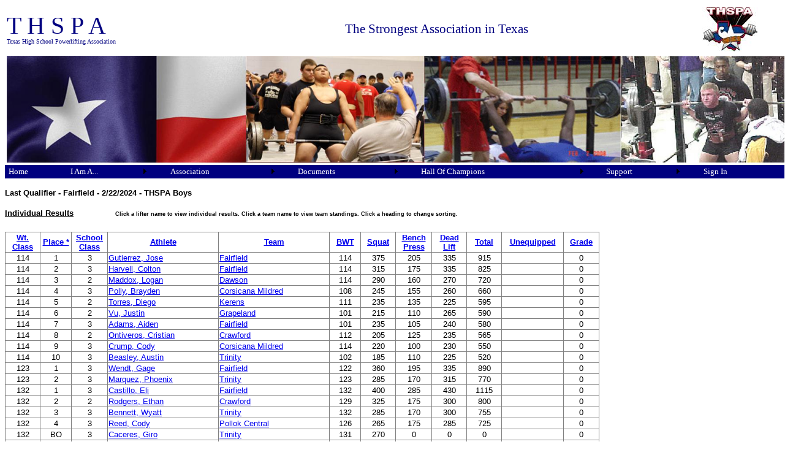

--- FILE ---
content_type: text/html; charset=utf-8
request_url: http://thspa.us/meetdetail.aspx?passedDivisionID=7404
body_size: 145993
content:


<!DOCTYPE html PUBLIC "-//W3C//DTD XHTML 1.0 Transitional//EN" "http://www.w3.org/TR/xhtml1/DTD/xhtml1-transitional.dtd">



<html xmlns="http://www.w3.org/1999/xhtml" >
<head><title>
	THSPA Meet Detail
</title><meta http-equiv="X-UA-Compatible" content="IE=EmulateIE7" /><style type="text/css">
	.mnuMain_0 { background-color:white;visibility:hidden;display:none;position:absolute;left:0px;top:0px; }
	.mnuMain_1 { color:White;font-family:Verdana;font-size:Small;text-decoration:none; }
	.mnuMain_2 { color:White;background-color:Navy;border-color:Navy;border-width:1px;border-style:Solid;font-family:Verdana;font-size:Small;width:1278px; }
	.mnuMain_3 {  }
	.mnuMain_4 { background-color:Navy;border-color:Navy;border-style:None;padding:2px 5px 2px 5px; }
	.mnuMain_5 { border-color:Navy;border-width:1px;border-style:Solid; }
	.mnuMain_6 {  }
	.mnuMain_7 { background-color:Navy;border-color:Navy;border-style:None;padding:2px 5px 2px 5px; }
	.mnuMain_8 { background-color:Navy;border-color:Navy;border-width:1px;border-style:Solid; }
	.mnuMain_9 {  }
	.mnuMain_10 { background-color:#FFCC66; }
	.mnuMain_11 {  }
	.mnuMain_12 { background-color:Red; }
	.mnuMain_13 { color:Navy; }
	.mnuMain_14 { color:Navy;background-color:White;border-color:Navy;border-style:None; }
	.mnuMain_15 { color:Navy; }
	.mnuMain_16 { color:Navy;background-color:White;border-color:Navy;border-width:1px;border-style:None; }

</style></head>

<body>

<form name="Form1" method="post" action="meetdetail.aspx?passedDivisionID=7404" id="Form1">
<div>
<input type="hidden" name="__EVENTTARGET" id="__EVENTTARGET" value="" />
<input type="hidden" name="__EVENTARGUMENT" id="__EVENTARGUMENT" value="" />
<input type="hidden" name="__VIEWSTATE" id="__VIEWSTATE" value="AgZA0E4QbzBtoZmOqmikEuHkDM+G+euSAf9aPNBcVtU2a6L5s4FJt73+UiuZXDpK20KnKMSfE1S8OAgb+KETuGv2v3T/mXA/hQ3EnVK+8sGJ1eXGdyZgm4e5Agl7GV4t99bRQhhFqol3z6SbVlH/PEGNoovuVuT2aRMOzS0wEz6yog01EC8UGxdgYnIgrnzGGDnmKjCSwdJZ5/glkdfU/[base64]/01g8L2GNyNhjGnuIMgH7gzdGjDhzm+NQ6fFYW/gYczx4e4R1a7zdEQwX210nApWhJkGXcv23ZEQ6W/9iwi+f+C2JyAT9i8GfMmxKoE4PVWzc3+2vnrHkh8QHmqNnoHHVE8Td8uG7gwrNPhgCJjUShLEAetC0HPbrLXSOvV+4PQ1uIgtWJmF6mIz4214dm2EeO5QyX/Yopap/EgQqZQ65u/9Bce5Q1obD13bMqlUkO34M2pygt9fRapHencrsukHPXJx+fzB56E1PFjW+DF9OS2X3Gr2X4nH6XXLK99Tv9ifunCKQqWP576nzL/1qf8XzBnSjrXtIJit8TBtSALO0yaCBzt/DUvteeuSmhENP+urYVIVvb8BcMTHSJwjhXuTmUpTZazO1xwtg5PbKD8oOwDJyLUQvSZecJHWInlrvllGLIObCPw+jIQ4BZLuHa4fCphWVpZPrhaZa2gzR4RRNxDfkwV9GaScMxCw/4Y1vYPwgf/S4ieOWxOeqLPjZPxvFHDHft+uixCsRqRU4a9sZcB/fhBDyAEiMPqI+DrJMxdvteR8T4Kxxs3rWpebX9SIzBP3j6ZjMnU/c3O+T7kUXSKEzRFEDj+A5x8rZk0GOgpOXVWU0dy4Et20R2D90lCfZOBc4BP0QWzcqjesrWwemocKM4ZYJ+wZ6OFRTD/jgKI5VN4CIP3Ynkd+ZmqGsPeTNnEtVe7uzXMmbE+YeIumX12GqPMZM6tjOXqnjjUPUbCW3PBuLDryF9a+CrQs4/y6kWR0EFHzh/3Tq29x8RgVRtaPP9Vgk6tTpKJEWR+83raseMwBvwWEg8fvFKG3aC/[base64]/g06WLcxXhY1FLlsKA4vl1LWlhlQSAFv8F6kOX8nF0OnvxYONg5Kpf8kO6eP6WY2oWFiKM+qAWVOS7XidWCBIBXqKn7hFwIrdopkdHliWkRpPUr6De5+AjQ4MJDGR4S2VaQUHr/feaDJer089EuFRjVKaVXsNXAo2vpGLzgNNYUrIaOIDvaeW140Fg/BnFtObcchoN/zMK5DCW1kdt/[base64]/MnO/kh0wu6qWiZfGOU5aAM9tl9EaICv48Ud/Hbtn8YTXlaIiLXj3B5HfBZU56RfFGvF8+Es2sfOgUxLXU41aEJSSCZPwEQi0majxJAUb6KK4UtNNiy6HMrR65U5nunx+rb6mZh/8Q5unO77viawUre8unrClyqMj55qLQRtYwE+8cnhLeKpqUFRtJ1bSO0+lo+QcIg4UdbHo+7YKk9K3D94dMGJ+ik34rSB4cgOkcSLHYdqkN3sPdUxBhllMaxd1XCsMMMqFZb9uoxH86iXNyP4mqRoPNmT7BFFbjsVXkfEmGlrQ5UBPLJSXvkC6YAKaE/EoD5i2Ppi0YASFaXD3n6OXZApuywQZKAUrWDR485SnXl0hIoGO43U3YtIdZLNcmQ5V1ABS4mm40nTM7bP3NC2KgBHfkZXHJELCU8LQXOD7c9Y7Kvjtmztk1RxlNjxGRuRXaESCw2DbYSPUQk2K3s5YOwkWSqLUkQ5NX4wHQh+wThEoJogHJeA8byzJ/hCi8nsaWpK9D1rsZm510OS7G4SVhujf7hOQnfrHZVo24Z7Oq9wygd36zl52we5/R1dA3z3x6J0eOe3QCyGYwfxr3de9GABvVZzRoW42YRrH1o1NsRHl17wz0glD/ggqYCNx9siUo9sjF/DQlZEXox6tEDgiy0FNMj/gM71avVN746rUGRHgcxZ55aXVfb+viUcuzwbgN0Dqx3P/0ECaZTxD9F3My3gPY331E0BrVQ7Mf5awEkJ8ZZYlMyB/AjSURdgTOHK2VSj/Z4iGPWNl3SDbTWvvLZRhruXFRsw+ExLolyxqXTW7XW4xV5vU/CupuHAWHttz7CLYXbQ7qG9znShBMEh8ApuFMYBeDoxHPG4Q/Ve6tUsVRu6BQT4YFDH1gsis19l2jU7gi8CtgEUpHU9q+9f3dj7g08dM7Jk5UK/TT55DW/z/KcySPvsGz5WW8CJ9jsc4WJc77zZGDyigldcRTbjwJct00iYr+llouUUqUpqWPn0Tf6sL8tnX5ZUYVwn5B2smfGKR3fUTB72KVWqr7gn2ZqgGr7K2Tr4kIQcH0k+dWDfQtmNHhCuoIbPkGDhjCFrz1sGv/UEcaJ83NVGvqcHXzMBr1dYwTR2J3WuCFzF7o3cqWTVRIUCJzs07tqXq5wUpHKPokqcOocTuCNVvfJBzWa+NI182CdsTCQRD4Zrhlr9tOPXxqSlId5tzfb9YeKZ2znwQkr7EJ/nnXV1vg8u1FmaLteWWqjNJCwsjTNBqYVIiEo7RgNVISviaI6LJBzhXhsCE6j30Ltf9oRIGLQwAkulqyUfLy3qTos7ydHu83687MW0Hh7Bp17cMITfTKq0vk/[base64]/cGNwr53kcNaxhSHWWlC3cLgtL9zkSJCxvvZ88308vK4RiiDr18HpCwCOGt15XpfGEDyg8SYhkfxIdDMWOcST74v4mHwd00m5SwjblxDCsrU5aXSb5bmaXLkBh0gaTe8aSAElUIo2fc523fNVaLIgwVjMEYF6dft+wc5eK/IfVS/Qmx9LIfaoE+udZqrG/gvJlVi5S7MYudTps5l+XCM8ovKv9/MwJAvWHxHn4ZvKE51fnMn+8lihj5ZHpbxQpg3ZAPiPvU5BKRGcwd2CP+gQuQSKZlUe0piNQ7lR0g7ezpE4zzlVrtQXgoQGJV/euvrtqX5KtRFxoJQuoSYtNSIfeseF3tJVNqWlbLc2XgcOIuwlKqjR7g+pvcCOWGxindI132xBNluGxO5O4Oj/4xF4Mks/H0xZYSn1KY52WNoJozkB+agViF5jteU5kUFwLgtoZfpctomcKzM+HGCp92NTZPsjKOiEdHYMUcQFAVXB5NkbrWIUANH18/1dsxLmL0eACzluJqvemDnqGnG9RR8gjZ9Ze7kcjlag1DM/ozNDpkixvj63YogTLkLgxKJyPz+Pz06ax/Lg/tzpXezHc3ptXOsbipEaVt0QJnckeWahMi4BiqGDl22310LA6p6yYrxvv3tYQKuZl7ItMaomQnp8uVWccaF5zZI2h6fX/wKDNaEwTAkiDeS+aCMFEc1gs4LTnVOyJS+G2eWvEtixtE8ShpUkMSZTK+1p82QYTaba+mdamrjwF4RnHuv6rSfec0Mq3loKHqTmZzKObU0uEjEe7jtv2XJrBk6JUObuRCHHpbCmOektbo6j/2a+LJ4QY3XW0dCmhZs8QIC06gtcwrVVxQ7xeC/IOjgWmfHZmhKL7qZieosWYtAavxQO9OWHMToXdrTTHrKj/GV7nrNTvvHahpD3SWnNs9UzXz7NBGE/S+/q/SGYaj+HuIPlzcq9n6fQxxVu2WBe4s/9TZivHJi2sewtyoY5d+w/F0XGzXmjeBcC6uuQPfVpfYZVJ6pkZUGrc6PF9AlGbRQl/mcbmqDrc1TrRiN7DskZb2/OFr8CHwdEAAZ3/uKGzvBgmnMghUXNNFdBbFsgo6O4QdNuY6OjaV+/Dw47yzDMaRdHeSKtf2gwMETEybWEbH3RbXb7ZB/7NhSSutDpyLuAhoX+IO5CWlWoyaJf3ffjOMzQeC7mjtpqSBWuPj1cjZfpkXodw6hW1uYLWwfWs19uLOIezuckwxs1zp0lB0pLvDTn5DrjS+CvOSM1Yu2/YGrj0buf9IAyLF5D/dRyxC67Vr0z3lZ1Q+3xUexouMBQvmCYF8/KTEgU881/9I7JUii2M6YDebG0mP+tkFiHMar+bAn9wi1cnuInwmnTJh2D/Yva/jPj4PQjba5EiHMvZgIGjLpghFRyoV0LpykCmFrwkynAtHxLrkDPOEDVqas605yKg9pUhRSpnBKio0d6YoQk/xN0npQsU56nrf5H5ZMgEwU0lZT1MtRBrE4O9lwqhS4tU/Hezj0eOjJSXnCNzeRPn5h9mOYaWJCKrK2Q2BcwDRgEkFQ4ygpa0UxIBm1R1uMM1WnGqzjLc0AXlIEfuEzum8SOgXxRk3ajCFQYfKphjVPeFHcVKUzF8YmtgXK5NWz0VuV+1BVqmvV8blPgus/L9FvvasC2oleUKNCr5f28YoNSxfZyVDoQ28n0495j/EjAtOLV2imT7+qkjP1yArdpg/Gl3VED0uPfHyK4aSlgq1C0JDCNig63zHyocPCej8v5dA/XA6P4f4CMSgzetrNp0ZhaWOt4/Idk+EWolKu8nbzvUG0FT03heD+r3cBvXY7XByZgjY7FGlrFgS53N6mMC3BPc1MsM9ZCtUjLnsGV+Kfo9vbTOMbPQ3DeQGSACQH7gmo55NJg2ni2MTp/wEDpngOi+umR+fOo++tPitte5FkvW7bhRFNCXAeSx7jS9gq9zJvgCKMtSnVy6LTKEtgUa5YRDyAr3KtRLI5o2X4B8x3iCkRTPr7Nadrp1wRB6c4KRtUdnixIi/yNnTCf/L6aUeheJZVCPKbwl2mPPuZ6YdUV7KyajP/v6Vyq1L51rcJS3ywDcvrvBG1BG6Nt50iVzv0E1ekPNiw6Yugo8lbaWTy6L5jdLPL7ZGIqticTqEV4KmEHnYGmkGM0Ynlz/+4W1z8spYkxXAb5wP03oucPsZIox8ctx9C+oDE/[base64]/wzLgdgqsvPdLhja0AnYmbVxfn7O1I27pps/v5o9CbO6cLw4hA9FdW4z72SggFQwVtnrEv77VGOlQUxZeG+TaNvHyRJoDhiqRI4/dl+HYZJ4zatonMJICVLn3EdTmJzztIpB+LRJ8htYCy04EEZTquEfOprvTmeLpwRlrJ9JUjELfQDRo/[base64]/n+UyQG1fTIZ9R/HSGoRHpG/owZNEHnRIdzf0asgwn3NckbL/T+0AYYECFD+1VxAFayu3Wms/6S5jRRvWQkow5HDlD47fPBap9TPDoCgy7Htcn8VXuqM1aefhLnJ0sO2KW/bGu8Y3vWEqsritaIWBr1liq1uDUOoTLRX80LL4owyIn9gRCOAJoe4FB13Yq4pFB9culPaeZB7OTHra4RU5Ws54wR3rm3V4ABIShfoYoHyYgSuQ/FqufH2mCNcS3i7ZC1XgM1ueal5IlqE3vM3MY/KsZ6+GBrGv9wgiknVu5mgAqd7VtJhNn4pA7gz0ow/MMW4JaKjozci0VcjfA8NW+TWkEeXsw43zMi8hfun8Myu6zFSwmN/ecOXiMsz4LvRvweF+JmZNwuEXCFz4JU2nq1groyLpQW6Sis/HYRgu4R2UcrNZdxwvCdqZvYMXfGXCrZnt+BTmQnsATGbly9UuUsQa4hMmElVp4O6yafyTp+EzgckU9qTlH59aGOEl/zR7OQSqKxzeeuMEm9tXoDTmz5loUA40o1KhfJV4LyuQRUUaBUqO5vV4Egxh0uio2WWgO0k5dW9Va+Y6i5R7p34xg8/[base64]/EvijAeAjo+4TR/0NzUL6EvSFrq+4oXKmQx/MfiVkO9wphCkxb8cFkYVTMS92eoVwMQo3TCcchUUPleWNI3TK+rZonFW8yUCpMEnDFeZnLZ96cKMvzK5IbU9s2hwYokyH8I/IRgdOtxwA6dCZL5MN+F2BM6kWO3WOuguo7m1Iz1KYB+y/76xxZu0n46SGqXfej/P8x7rxhzutkOwX/T6dLflVKG8LwJCD9XJllOQYCAdbkag9wIdGry5Vdugmio+gBpGQIdVGqo7h5cuLgLkiUmBX6srWzrW0lHp1NvgepCsjAQ36QdY9hWqYswkKcpEkqjCSYukIxY6exZ/CQXQ2oq/82Q8H8eI961+x4q0+T5he9Zec7Z9iztn1MYyXFPl7883nKsuP3qOO54pLI3ZWzYulp1LWRsUZVSh2PeKQydWGrHvl5L4RKVMj9/qxb6IsP2kxsId16X/EAwnmz0F373fzoSA4+LkSKg0of6kNNBK1BV/HeLbH/KZRw50Fcam1lr0ungc0377c206QatDgDzQPnrpJxcGZ9d4gtSc1G/GlptcTTX4HiWlK7a52DxxMArrXo6Bxr4orbdNU1PE3fFZnQIvedKzx9QxVEGLo7BKnI4S5K+lrf0vmn7DOMf+U+08AcbvWd9AhAn2TwAfgWXy2ulHL3d/viTt0iTq6Pe8mjMpg18D9C1I8q6mMyQhLwvo3nXdfuJxOJpCwWCnsXU+q9RNClRaH6NHbpgFrx2KHqWGN1czfYAvRCHt/r9V79vrvg4kSk9lYWmQngfF9bnOQYw0boXj511JcccriZVNNEBw3fq/CR/uol7NKaf42RbR7IkPH/mWsjuts2xnX76ZJZd+u39ymPzgn8pwPRLv/IEqw/[base64]/z0B/jFX3dUbIpDisQWqTCRw+/P1AWzWPAX2cVK/+S3OU5xFRzNIgQvFAuP0WW0BcoWezm81+BOeBeY/wD/[base64]/6TAd0RCtJ+q3isLgkELcnsVhnvwgPp7n/xDCSVL6EhzBIcKo/QNkCoBDPHDESvnu98m9AJ5YJJetmxBBAwukdxwmQEx9MC6uCsywlA91VvvtwE1mfPBOLm8yZMzUhsJ6ACD4tGibhn3rpG3hnlWGh2rQ2l+XTtvaVFpkZjvPBpC/B/3xKrSdtZ9UwNCxfUCGxIq+WDGFXkfBOnXClf6uFsUwmBrpj9uvgJBOEuGyJWyY00qeJ9maDVg1E19LNb+4uLKoWbGsqyOqgSsCNDsY8Kipzoa7uH+t7eNlqQ6kqehqmZ1r4a0fwN3kmLHixtIJHUORHiHBpaMc1QA0dXfJBpjyxqA1eo/TkEqO4oacaW0WFBNX2yeQ1GBnWM054k6pRkS+gfwhiMS/PNttzwyPsWjyDr7ZY5VFZVFbeSOiIb9/pmuNFiuPCddra9iNCXqZaprvEMc4KUqSOzrh7ripnjYkxPXspAmtfXj+CX9aWmJVx2w+8Z6bKRdHrrXm4xlH1RQNf3ADq0KaJ6Cve8iZjPmCunPJVNhmUGHMVYpikGv9z2QR4MjTJ5rnHLE9L7aq/vIpVbWCxayMt1Tj/2JB8d+bEmIURzEw3tzFaM6EKVFsuIYKLr480fWrE+wkKNPidx38oIXAs2LNWea1mWdWP+9tQe8GMRBUg+mIY/jTSfrpLU3PsotC0UYgZZsuictOb4o85yyt4k1h6xsLexiC671OKK6jYBTl6Ytw6voBRahbV4sENITHI+p0DxWkrdh2ALkBBvz3XgZzNga+3r9SXMUIYxUWXwBQuQDlFAvDxVAEFIoJoLc+p2lPdHe6NiGYQUI2JsStmKEDiL7jqhOJvIUCi2tmuSMjdVtADX4Abwd/GVwljEi5eYRubWbe88WRioLfPZr3m0u3/tXgRvKl/bY9cq3gieP8cOAjMPgY4XXavUTBdfacpF8H4SALcGcacYUAzoD3MfdOnTVmwH0RTFQe8FxDr4cqrSrB+njPS5VjoreuKKUzqxwiIvhvQNeq8UnMXMEfFPYqrU0t1COS1yMjw5We/cW2EFBLrzhKTSihiYVT6m7SFoqRrDjkZRMCG+CjHISNf08NfVne86LhtQiIiJrP/0xnMfBvkNwoQjtsYc/qRzs/3FHltXQMxd8miO2ySEBCE6sN+eXGy+5m4fQtNhJxdexYDj1s9GIQLufzCOSlBlANgMYRFuveZmWwHf90qH1DHDysFYP+ZzGdDzSaBVSeg+LMRJMUucs5MpTLkmgm3VEz2qPM8mTaGOKAE7xEDG2DKAO4oFg74C/t78Wpzwc5SlvMOZ5D9htAb4Dod7uNpbcDOahiVgQinoYCrq9QoIJrlRz3nwF/vZ3KzTowQBQKMrqu6yY/RwQIlwzdESPdl5arB6hgcPltwv+zgGCe9bk/MwN2zh5BZCU5HQhRmxoF49MMdn/iCM0NBVX+1MCmETCRehmBPDMXXGXC6Z1r5g63RRiiQR/VJvc/GwuO8JUdnLOfg12IO0SwSaVj0ozAaj7DDzdAq8dm78WAcnX8YKPMDhWk7s9OjVvFxsLvBHDLfH9bOpoW2+A4MWd4X03mB9JWgmHe6Klx+xxnryzThB/6i9/V2gJfdkZChqBMcMpejghhp8rMLZxMi67ne9FkoQDcQen8CnBqxmD4GOJxDSuL6neTKpK+e2jM3SUubexTyuFkffcKrZzEkB0Zi/JjW/[base64]/IBYiQaEynWo8JdypnzVZPQ33y/MnYxo4Pw/HY7IIl4LlV95ppEmorfrajYU4owqMFtI3BaUa5RdVELN1ExDe3lw/[base64]/pdmVSdABtWSxJMT2Zd7gaHjxzIewgAFLneLu+ZMLRCTkJTmRfs10q2xs/lMKXPlT2Dtg8/9SMekN8chyvdQr0I2chmgwzgQeBRX1RbFpcFufGomyvoTT0p7C3YnA+OX1GqHC5adPRiY9+tYZ3neL7nj0+NyqaSxWC9d6nhLvtI9hoBBn6AoHfMM1IkQEAFgokFpSjC6g6xxSC1+U6zg/ayI2ULlANps9olcT9EKhcazStkam9F+88+zHQ7EdCa5SO/clBFfdJwXcPmrXkJktGrOFyS/ksmiRbpJPEeQVv7zE8YahsWwiaQOR/9QCuih4+rFM4a8YIY2zI7rtyI19FJsm4IWxY5voZaG5tXi9UzYXpzplF9Hk3BdWg18bC0jbQK5Vsf9miNIOtZ2Rg66niMYBENctaY8SPySNefb6o+yUDoDXzozHx8PeP2KBiS7Dbfehy0cHChjf2+x+1Ov42rKy8rg9n17xCA9g7xYxMThkcaEYogq3fv/W0ne2vmcopDJTqTB7FR0nt0qkMGtikv9gDWAy/ay8KwcAAiyFowfpfdNZ5YsEhl6+T8gTzqRg5ajN6XdZJyYYEhzK9rpFpUFg3TSq4tpuETxm2ggv7ilTgi38ib74qmxtYhF9WgRhJaab9xm/pjV6B/B/0UECZoUduj/6CNRGXMpZUG0CkxOV/fCbIsnY4YOg/E4oQ/XonLS5qw2G1lbL7lU4j/FkAVimQOqxmmF15diLOme870Gu1j3Z9Q72inEqqyNhIM0Pz0sIBG/cdPgbJ0EeT3/2mR3ted90Rh2jO0lYhcBD6HhK7DkYi0dd4J6Sqco0uJSaUYWz450pwqRUqUfg/HxnOb9W0RuZIjp1VLP2vZA3rbmInm3faKFoQqk5KhK+y8om/Svh/50D/rdyf8vBJykFLxJJPLM88aMpJ/rja35B7V+URHHDjBkDdBgDTpPCMxaXAb+VhSI+M+QP9/eSRX7HyeVWxSwtw9GEGJ7wT5wPK4IZY4/k3XzNh0PltRHRc9ErFWNLQHCzX9cWQ45jn79+T0UXArparUnoCHlhDGZMwi/hx/TUVZbKVNq07zhPfyWawkhqOJiGIIbo/AxglJALSYmDK3JGZDwzr2L3q+JDhQKzjxrEWYq5N1Rx4CS3afPsMPsNOgV0+S6S+8I8onbRvCAQZ4++7QyRF/rIZp988p6yYAN+m9T8hJlxV0NjQ+Y0ZTeR9T1zyXoeJQ+gcnyxQkf3I4zlxPo8oJ5hqMOSG6FLw/OJvkRG3Pz840FkjwIPYx7ccypTwEplh7GGFt7C5vSmGoBk8RCUrk9rXdFLGhfNqzh8tu3Ykj+XtncRVTU0MUj/2KWjn85JEaULxg5wSnMUoktHnaRouHodAWHbjV/NmGs+gw9NFB/0w9LhZmO/i8ItRNckUa/nyAjBgAYQ9PADZp4u4eUs0eCJ0ss4oHRyZUJf2dYzYBckmMWeS/ZAFU4D+CYbyDopu4kVkK9qcsjuu4H3y0NRTsxh/whZIRSQL+fDP9TaSp3a6sHQZ82aSWKecLYdHKq1we+/fHIF4tyGp2a2e3eughU/FZ3vgxi7NnrxC7yDC9YA7XvH27nlxyL6H6hPDn6oYu0butkxFxp+2QDLTcLi0xhWBT6dtsFw28wNmvllh34gIzUm6tavg8HVQBYZlwMplEOxX0Oe+/IBWXoPBld2hTDGhwZ0l84Cgzsb1c/drcitH59nMlr1F/wd5UHPzb33BaiDdqNpgjs38TsMBWYBqgxtc2tYH0iHxb2of5IONfflXrWcgPOPU/[base64]/hmLWE8SknWNxymsOJq8oZJBCfMtvYiUs0W+a/LQYOcBhdrYSys1FG8KqAhejrKExFUQaPYaN2rlRGR/rXtdW6socilmIraaYwAe4aC/46kiBugodCA0Y9jy3EaONFLKxjVg78H8mAZWEvX2GDI7evhswT6ibDRohyutEceUe80MFn0ug5KAdgeBVYHVvxwnGAUoegCpOQjS6HkbxRP97OYpEBXvFt8Ape/5kDUirjw5NGIWdhibdu6Mmx51yJikkq45VaI5/[base64]/cOn+q9ih9iqfWuYk+ZiyY8HM9sEMFtnqwDIxpZ4DsRdwZqvEbFZEXNuwJodK5frDrRWFE+Wvh44s04bbj4T1+rUE7yAabxqFtVFeO3XhsmXjDTjaWPABykgaYTRsNQCpVzBELMjjxstoxUPU+pd61ZgtqbT0H5cWlHl1bo8x4B7qYQgfmijRXojK3+UM4E/xzId4tGVcFyZRMUSuCN0Xm/q9e+O7e/sjFMR1ff23LKZINco5iC8BN0j5FHWGUbXtAoC1ax6Iorb1ifLkaTenLm/sy80MJPXAkQpnzxu5Kj/Xeufo48ZGJNK1Z2WGnCG1dS071hGWPvKLVJ1HVwOvWObOjc7CDUKQgscwTJfNANOzcv/eRhBwWzqeqzA/5F4WiQ0SkgQOgqFIIGDjaRhbVri5OrNRZCYeeMzMnP5g+o/N/5iaikV39NQikuvRtg9KzQcbwPw95iZN3ePhSE2q24Cis4poPy3EQQACWghHdvQOM3vzPwwfl1Za94Kn/[base64]/tpAYzVrwOzqMIqThBDZc8lavk+mCh+XYDjrLnGBSNqHkkNrydatmIfi7tD7JBPMd2xCJxhGZ0XbyqZ+Wl1HgJ0OBuPZYD0tTdmby3D17727aAw+mCS0lmbi0l1zCyvQLRI4ZR7jcpV8IGFE+dbak3hryqDj3xJI355Hlroa12jbm8wGbhKksxZsepapB3rh/osazFaE+Kcu26Amy4pN++YZZmxqSqFWeLti9nZ13rtFJ8z9D9uJAwZxLTiBinv22YR5Sv3anoMTbdWitqZyMcgIHs14vuK6+UZUvYuO35jd/9oyrcn88uYXcxVY/oJGEB2iXO0kwFeL0i+rcUYcom2kZDlq4QRl/SCD4k69GHOjAy7SMpakvjNXOTTXkYAIq52A3wNVzMCPfGKX3LvTLzxt82R8Mz2eQrkOTzhEF8p3VpBne3ShJ41/[base64]/Ryuj8is9cORdSXk6C0FT9DIJnngxBJKK8mNjx7nMHVafJp2G9dsonl6kAqhyXkVFQg1ijTRI0P/e+DntQqwNBAdMNNupMPq6Dv/EDdetn97fsYUAu1Y6EdKKLDl4x/HdIMGo93I8PEvvQOVnwujFMIc0tHHaCSLujOPDDpewE52KQsN+83nft8+DZXuCL4a8jKZvIkpSfguH24tAwePNhUKLooC8E/HZS5hybe0KTnIWpUgbZjovAK6eIF2FMwXwdLJgG6/[base64]//axjbZX83fGQ4J5dY3fySprvSJYZT31AAS/vEYrNccXOvZoDdVdqIKCnOe8bWsysjvobHKH4sbuqBGvgqQ7WzSFE8OelnaiwBE3K0mv+V5HteI334M0wdoZN8yAhS1wXoWDf9Pj1rTuS6SjMdvOVGxXrLTiu2r9V9pq7vA/WuH6Gsa82tqqMOBeHtc3DJni95RkgBd/sssDX/N/9WorempKxERYupuzaiiwO/C1ub0OrMY/V/3oVk1Z4XDb/6Q17Ht7iO5A9Zu88Dy3crGzC6u3q/ni4vKpYr4dX062tupeVTdT9VB0VFfsRiDhS/UN+50I7KNF0zIrDYpG7OpY9r4KEKJedbLGnhzxuGo4mUDFo07hbZXjpWLEZsDcCWWf1VR1E7XzV4OyQtWfgjtvtQfiQ0a2NczzaGDPSF8t7iEG++FwkUHQ8F5yk6XoD7rEdRhvL5cX/fm8oyGmkphMc7pShxIWtYI6bO0uZsSz46O5pKdYOI4N0FNAtbh54UkFjaDNyQlX+ft8+n8B/Al/Y2JP3LtroM3YxJgV/OLOZ4wEZyx5iqncRaTRvlRfcaWctKcP4bevFbynZAH2VWMlfymOtcIU+jIff2WbHT+rmuK5SSKugry1mJpCglfuB5dj+UXyl+fiBbQ5UJHCG4ttOA5UrDA7XMDuBaBPBFX1y1tOeeSdymxNBA/Is9kFxkNVHtp0jw5aFTNXWJOIeCm+JDcsXKjhCjn6YSijX21RIti0SCPRlXRAMoZ+XhQhWKLrMW29R4MgOdguYyaFkucB9ZEG0d/ZKS+OL0+CLby7Rra0BHiEM10lwQnLnvVR+DQISK9whrDKrD9Y4/LsMlGqsae4ge5dmjJ0Urugn318cW3ASxrUgarf1pt0RLRF1IiUMl9i/r5uMbMfwuLUkp3kQZ7XW3/0t5M6LrgygBJy37s8FVmuWwGOYrmw7TbkaJJdRcbx/LQ5FY8KNUx8UOTmO06VKtGRKlV8m4imy6V/tY3lC/JFTjYgmL2WBkH0AwrjVVz/UopxO2sdQu7sNG3Zrk/gFL3SMbWwnKkLAMayBcF9tQ5SjArj/7OxFC4zCB53dQU4eNS/DuwrbTdi7ZG4xW9Kcu2H/+OXBC/yZuPhO4D1iLGMofGS4Wyxic1iTwsWwOPW5rj4NqP43m7sCYG5HTTbOc05T8TRM1iDgbHnUCe85GJYeY3O2WroqHwU4ATOwSXdR6H72ZukgFz4B7akVqb4uYyzQxX/DEo5WJYK0xTdF5hOTMoHPdMyPVoA1CRJ8QbmgWMq0/tJ9eVHXu1ejMFm1TP608ms/FcwglomqqVBcTUMCrM2uX/4oQGo8yrFqWQukWiJykZOowqP1QJgm+gZYLUkUwd2a4sMLheDa29m5oXWvBTfBpY4qA4nPBoK8U9VUhUYvoZUfZCqO/Klc693R2HCLdml2uh2KjXzgp5V+NeDEZqTC60OlWemYlYIXByxjVDuekRs7yky/yPPXe6inPQP3wWhd7X1P7m7HNH96ozk+KvOhuCAzDRva/c405WPbHZuCTepUc0rujfoQByFCgOkk9FM9opdDp8Xw+e/rBBzxGlXdNx5HnmQuCHLlXJXGgAF+wOa3SMq0lKA/NbLSHXif9NBKPbWU134jGR/GvGAliBV0yKAZMggIWAMdmI2iQj/RgOnpDUaZuahpfVS71RMk0DQwhrd8MxFxzjE94U9tJt+b/drsJRmKN7IhGU7QnwYmBLSsCjkAkK36rxGj5ZmFmXubVzp2DVBSBHUH3dYxtkFdfqL95UpTafWbK1MlkmgZkz4/[base64]/PdNG3PsipKlR/OHcwwaHPT5YkhbqBnuNkenj/1HsmEiaLsLUidm9IV85mQTvxRB+m+/1ddUXBTCQ/mdxTLURL6Ti1k2ufa9FdOg1QVZyupKhFCwLiELPUUp6BiQ1UMlBsghKMsTAG0ZwgzkiRZQWrkyAvMNNs1UnXc6aGEU+9ByXKDxNhtX7qsi00xggwORHIaWnIRhXWUdm1mU/[base64]/yxSI5dxB6mUs33Iw7vYiw3/GSU0JkkRQ+ohqIEZnnJBJa+7C8qv/xJJ2rMIaERe5tjg/19P3XMUIfE7Q+Yp5ITiXw3856R3h2HJgufRIEwmlS8CxQVOsLK5P6x5/CD3AndkQH9ALjsog/0KQ7aogfu+dlJW6pdIClnsbtxjw2p7JOly0qcVfgIGXA0/ffr1lw4O2jgwRXyE8g7S8goM6d86jvPHatJj0IY5b7JI7CjskIy4hd12++QRO3LYRCP/Eqn6QEE5F+rgB+TIoid01KxAgbdvlfiAa/WdlWAtDqiwGHXZ3yLv2JdiV00N8oKeQRQNnbbMMJgHWJ9i0jRaCXhvSXIRKKqprkQVgtTNZwJEEN9/xvejQQkPSD50m0KE6+Pxwbjhu73EZkIlEKm4Qs5VeqTm7LynQEfdzOWrSneV8bzm9XS5ucT6E32LOXWFVeVRLqVTw4pTNDot9vRNcykIAyOqqBVBlBb/P1D/3iSh5Q2AeGHgrwWgB9M/CQK3oWiudODz4B+77YhmRVZ8Xgaw46/VHdG+Al45rcfUnmvuOQTDEkgEvigzR+EkT1dmptfzaKHHfvlwRL//Gft5BU6QFw/cfS8rhJgkM0sLOmMWrUnGRVxH8Esv/0CoVwmDhkm443E1OXBgUe1iAeU7aUAtSB80FaKCQnycs8KW8kGqCW1y0XlgliA5qr/xfrCnmxug8lyFFmk2yTA/GmJYXwaRDPAVo0/0xE2crxVxUeIVqrjGlqzY+xdI6uWfgrl5PlhF0RtuMANMgDZ1R1n8qEgTDso+EMH92ddsXIem10f2RY2oXnbB2KbcPD8ee9ahImOgfFejYzA3sRprlP/m8zFLo2N/j/CPiFWli1Vw9WwqgfeSXSgzshKHrTV3+gD+H84Wue8jW4SXrQJLBEHFjOxdRTSdNuckUisFmov9pw1pHHvd++PV0oINd6vb+eBDK4WUXaJcj7xsbnY+lGQbHQFJAO9WctRgWjvVJDSegY2XZ8/a7nE/pbKeiSBZJf+qj7cnQio3xaSoiTRwR4ts5LpMj51KOyVsRfSsWy2wQ+Mdh5JXepS7t6asNuNDJGsHIV4owavIl/TKEKtZW/FpnA+AxHke0Q1jW5XJ/WRF1CCa0WaX1K/6+uXCMtoH5gObl1MPNPmJYKn7SaMoHJvASjLM+fLuaOXMxQ1UDXK02IRRSektq5YF2JinNYVqlhXjjVuSvlrfHyJjrXcdXWMptniUyKGEliaK9paLuWI9HjilyClYLNwSw5CXNoYd9xY2WAK6/qRyE7dgf1R32zsA07Zd5Hxzrxrf4zpjdaEaJlizu35VC43mZ8dw9g5mJYSFwa5CyL3hDT4engJVEwcXFjhfxp77Yv2d1KTNJ26+oDdOIMqrBSuAsl049HFRQcNFqRUnjjPzVuyAseHZogOTi/oRjx1m+bHpEb9m2umMg5Oe5lHSKIUx9R9c286go65BYukDg9Y/KPCqWJgfxOjpuxdpfTJm7wPGBIJF2hI7nBc+gWH9VVGIpww+Vsfs+HB05Va5KQEZ8ptmRayLihQzAnqUOq+h847aBpdWQGtiS9A24CNjoAOoONzcQ8hIcaebzFgkl3iNReNUxl9bNHrWsmh3c++BIlBl+zH3ng7MluIz/kxXRadTY7McwrmeMKWPVOwiJdDHsX05+mjVxRino8hmWWqDwkpVdcEbdnnnltxCH7ziN5lPTqasY3TSn5V7jkqF5GVAbAgiDjyPugSiY2+fdovGa7PatbNtx/2qBlS6kek8FewAYvCNZRVtWAhrnTY860BI1xATM7F3QxEg+AC1gCIXZMlWHOM5UEAkQM99m5qqYwYiRttvDQcfvu0mnPUgX+sQwYN6lsZKVFsmzSbSP7G6qY3A1tlQrmnK8K5aX3Wys2U4e8874m1l7nh/syb9i11qwAZvezLb4qAuE19zu4nMNtvpbAnbdhwOBO/Hk4Jf7byW28RFzQcCxN/iVUpn5WPjD98FYHc6frj1sSDMM7ntYVd7pS6Z3NlBVukDQSw7xmf+LeTBMKt6kg2d5hm5pyitP0x5ZrtjVEqLogzjcjR9GAEBcV9GsJYxJVy+MwuenKuFDVgbT6SiXmItvb6lnS1R2vypeBLORVlwvZsyGoOAaiecn//WU78E+VjYP6kKVxpU13XK1nZMqmtHLmMr1u/cfHMxoYFVOvgXCIwWdHgqhCu5qR2RN4/Z2SBsjYz0pysq3IgQu7b989ZrnwlEOq/VaTo/[base64]/OSSP8DuNnuVi8ouHXZ3NEIAcz0vHQ4DcVgFMYw/dEK562L30MZ+jD8v2i2ISMB5LTuPtNgaGgdXWqy4xNhSbhyxJCcNRuwmjh561RJ3y/+4j9WbXHU3DN2L7jVr8tKib37gYIlQKs3D79VccuS+/[base64]/0V/OCMWeW114DMfTcLvsuPde4tOCKiyTAARR3yTwImQ15iM35z1kP4LXfvoPONAFEYhOaHQriZeTxaLTifdLvQV3stw1cAd3h25+VpVEIHgTrENVug4KZT6IJPvrmMe8wSWP78VH03/qq9XD3Xz7ftNbblmn3Hm0SFfoDg9UU/wS5pejSdpsDdDDCv1crVB+CJvC7fTx8N9bo8ddXRieGKzmqyddeL6hT1o6I6Bm6ZOWgn2TCX1epcE3FE0PXVxqE4GK5NtsDPAHcZW0VrKG8MyvpUwWu0VBMG5irSRWDy1Eqcev773THq5LB13K5IfckPBEc7Nhjn9/OuyRwWoopAN8Sgf5FguvRPIn977Di/pGwEfYFxb9rNjXPQeHtHvKzqgOJuoGqbgIFQp2F4qT1S25ENlq6HI8poYgeO1N8GSF/nqlF3HArBIx9crmnzku4J2SMe3iUKTMyZ1NkkGc7DWzeiULI/UFCcL/dWW/5DhPDP2gXNdJxDouRNiFaWskvIHA74BGCt+LA/[base64]/+CyxqmGhuRL4AjI9INogSNGh74/ZXG+G58Isb2AUrlwQ5VKiGJk7XbfdZeEP/tyLIXGxFYT0gBXY/ejukCtjIrSujB1lAywHA0aiywmnCS7zEwZxPyftUuoiXa6BdoGolmNYTATsfeajnZUbYrroMl08CRQxE2X8rZ5QbUuixicjaf8KSL7OA70Euap5peoG87qIuuMW/Iujdpqriwkz5iwsp5e8NL15nw5SBiM9oYLzICzvz3dK64IhwpQtoN68krQTZ2pwyltZwyT+tZvvUEBlX+71Ju7kFuyJuMkQEtq/GVpK5MpmPoOu7mJmumAfALN/bpl0PeA0T2CthQKTXBmdIAtdF2B72wX62OLzC4ldwmYFPp9mPRM+ZTD72JUJZLa4fTzj1caLxTsyWjFw5h4rTdKhzCqb+Uy1Et2u6W8B5xBsL19uI/5Es/7WgZEqNmUFfsuX54fkc7nDrstu7ZXgTuIwCkWq9fZ1wbpTF6SCaqNOIgzb0cMOsiahuXqVDRoPBIKFrXMEs6lg4I4xdDwKVRxAyEOr2gdQ0+lRvp2Xvmceqcl1nd5JfcoEcvuTAz7McYiKWiUUETJJLhupeygE+SQwH+cijzAMkyD+fbhiOAwdsZRQZusosSAOtFVq/uhJw698L9mznYYUUGUQar2WFpJESdwpdMC6kEjjGf/L62glgKguREZga9yJ3qWxVyTRnE7wVuJZBhHTe9ffUJ6o959p6FiAScoE0oRz5PJMJmTo/[base64]/Kzp3czT3LHMDkR2k/5Hw/sNRQLp6pRyKyZIP4r5cRSD2Fridi+SkP9Hfns8z7KlnMSqccrp5U7nYN3Xq2eHrgGbqCyuQMX7H1AmtFyClhTs2+vkTm5Gy653RRl/RT27Ewb9vJdHCwC0TFuIseU7bzjq8ggWoC7+dMnxxYoafPLAar2IrIYsPsChEiXR4GHSaOvABhM2Sv9oAsjSpyqdhfyxPnPefGftQdPYPI9WLkjUDwc7lCo5bNqcUB5Ytfjud/LG1eva5KkpYTPx4+mOKfh9PqHhl9gGlQsuZUjWLu9nuiGahfpOi3hhRHP1/LkquKtrgiOcPcXaNWZIOA+e9KRp5V4+5Dd7sabJVXLB1DdPRE2JhPz55iBDOj0of1fC92hq4+REzAeecWBs9GK7y884XZJFIm8aOwJ2bpdAaN7YUGV0OFeciYiNNyjmzRBVw8VjLpWJRMi0eO3oHGFnP1BiSUp5429EboUSyNa5wePxeUiZQnTqQyre8/8IKIwSHrdL7MSsfKKCuKzjzCxS92D7Hic3xm7ddhRfqqvvwA8d/YCK0s1/XpUM4xzC5r3efba6bXTVdyJHu5dcnxDvxzhBAZix7TpSk6x2a8HSHA256Mi1FUO8f8gxNwQXBsjDQtAbuijZEVUkkKjWPuK5waQgnP6SlV+fg0ZU/0C28HF8qCZFmzC7sg5woCNB/dkCDADc0CZHZ2L13KITPhBuHURI+NQhqsSXEcxR/8ZdlgTeGIhFI9mZp0ZAjj0U2Lb043JUZaFD05f9QnWxPr1a8+6q/Cz68ZwUtF5ZOxWIR4U1fpczga3GKWuSCBXstncM6UiXLHdFU5a5eet68B0wqh97IK41paPCM9NU0two78F7SHqTbB7qlbbmnA6Hse6knWWaO66td30OwPkP6ZYMwfm1EfcqhkoHy8VxazhcYzOWHy/Ww1PCGh+nEM2emX82Y6cQiB0nEgTqZQfiluI/a68rEZmGfTlDu8h2dvl052ak+AwjknMp5qyE70qpu/yV2HEE/k5Vi6UleXmo3jB8yQdsqPRQjbDXfn6ICT9MZ6PxC9F77Wtcp2c2t/J7OhNlCQ/6agET+6jLCEIz+gM3BZDV2y28q8Y0+P+bsZb1A7YThiqFI6qB63yr/JI8frlqv3n2GxZu/BR4o6jM5J4VcSvqZNgKYOIsv3bNssCUwx+2iRMLXz9Fgqv/HDYTMCOSVrirF16E9MuULYqYbvPIVSpqglT9NgJJUXEdqw3BzXCtvS1BCQbvDj+9U++U+qH8BcL1EZl6Seyb/QiWKgSRt00vaIu2plFlKLAbMpQhrrMlK3WauOiN4Jt17nIFL8QmEXV1lCNJGJkjnL4u1610+j0UO9FdvKut+mcCt1bzrta8lPsjWBmC9IeiyTvwO69mlyXiEGEweNg05bNvFIhCtyTeId4SAgHI2zlFstjb8QqYGQ3Cf042VHgjKrDnZjn9azjX0dXyM/W86SaFsAf8+10V1lTNAADONGdE1Gj01/aMJfDNWwhxrg41Dqd/LeKBA/GDbjxQ8W5I4VgCoF7YYXxuyiaaZIh3TSbnB5aDFjDR19SJc+co6sYICB7xZhFqLRKH8SiIxsZ+eU4UQ3G/OacdkYTGWU3JUWAmxvLabp9upUQZqR7zHND6MbTbDhapakQttIdQzCtpR0cbz4hQ2XNB315843JTAccOHKQiQiyvJ55cpdeYlXSrD125a17yKZqXLADTQYVOodgtnsJ6F1uU+462CQa/EsFx0t8g3YIQOk18MwHcwG3xtUoydxyBK8t9PqYPug4ivI7QURhBsNRyNno0gVp5TTXn4dzM7k52Z6a0BJ8AL93uTeH/TvWCxItpUN8DzridiTJFHLh45cIy5hyopHiRRv0457jnSnwxRwSdXo77T45t2OU5/z1xsCk5kwgwx3EDSjwGl6E3PrdoZA+bIonQqO3AH+9h2k/ZGO7MPB4KrPRMxY7moNI54/iVclOPB+6qJzvoJEOgUFdmDj787CR/AjKjKCT1cdacifKJXDDbr1kincAub46Zy0b+JUgRrhpMeYUyC1V5rVEzzAxvEJ8NRSewFMjNG5v7rTQqCxqi6x47WOdwWJyNsdw/NJ1hUpCkFWyjNDqwSF0tlffFJt9KZZ81tJ5eNAt1u8PvtuJnQBIktEGRucWoiHYYjm4cndAmebfrZYs/E/usQery79PL88CDuDvrVs/kbv8hADzL/vdr+iduksMwAy7+egOOGkPVegzkCzsVTxmxA2Do6blQ3UEkraevmqEJQJOaoxMSjRmGmSxgSLpzOBzgU3QYhND1VKRxu/HhR9qYWPVQlmxMRpUw7/tuqFcNWzT83rI4vu9/ne8jeYo4L+/+uXjSTGagPCrwf6AU+E5BW5+lAtYPPGmFUPFFomsIq3aACIZvhCeeSY+9zmrF8K1sPb5ovd7feU3NFo6bxHLruov/qMwTbMMkrNLwCznxtlmzGcE7bPj3M7ZIR2NYuFQ6F9eioh9+S+JFxxKoE76/cfRgRsSB0OslgPeR/UqRgqJHcUcQQkSa+ds9fmXKn63N6ctPmmPuHcnVShwVfVlyz7D+d+tazvhjTP/Q6CpCbaXVyW9T+KiC/5bXjtdWhhzKsL7rT07wg0N/0enTE+84dtw6o1MfaEv3PhbnvA1JTIWJS1+zBQLhHNxWUxrU8zBQmUGrIAd5jzJpg9wlFVkWrv0639bQFyRS+XnvPPRm6f6IFjdEsjTg3L7CgBfA45HhYYxhhqs1M5nC4Y4hMJMOsIYJZpysJ15uEOq4THvdcPYcUmjO6TmaL9CF5edv/QsrHkR5MQurovQceWCB9nyBTM1CIeYW5l8TcVVQ13XjcgH4vbGygZOBimkY/8iBuvJ6yywEsw+NgtDLQrHreYcX16QYgotf8dpWNR/O7VQ3rIz/b6sJXVaWd0ZiyZjqNqrZ7TbHTHkqAma6XXTzmGcalrrinIQDZd/LR/ZajY+/r2eT0wpeUprsSmwdCcEp1twDm1Ln3eJIqMuFM4rqbWU6SYZG3kigkDW246ZYEHwF6jeu9zKsRtwCCjgvOg1UniI7JeP2jFRHvoMD9rF92zfsOLivXTKnOp3IGtayVw4tumGSTwtfvaFfYQTWbVOqXAq0BwkHvJHRXjpc4+7SvWsZyssyMY93JE9fp1y7FVSg+0E/GFfrN2DJIfZUMdpvUMnOUSCIFqc4VKfXVIKJYiH2SqqFqjuXpqtd1azgTEhVpjymvt9Tl77QGJRXw3UPu450/ZPmTtDju0SxQ681tvhbDjclMvF2pqnSiRxwrbpfZFguIh46Qidf5HUd0aZoOIpHqWmgukabLzNOs9nGY3r0qXKtE/0PqX580hbop5lOAC4nl/5FiukknzqQY82V0RNPes2VJH3zub4Qyh4COI9HRyxMu//qwKIs1PQwwrDCBrbsSdAy4JGuk89YZihmuIcSUjdNRQSrL6tgxd8LKtkK9w0QcNDFWX0POqWgm4aNSKGYGRRc7Yj1gRRY0b36/AU+dHbukRKJPURpnWureWeFLOX4XsP/R6qYDm8z9Wq+zL0iiLXJc+ocSiATVghjJJiqijvAY0Aen72Yxh9qVxLsQw2SS3IPVYn1i4TG4yajieWG0WbAPXbdLemKjOS0pragYhaEeeE9QJrmFNfYQTVXh4LkT0nWiOREDAVRM23sDSvmslqd2ppO4FgLabLbCfgKfaH6s0Xb9Ye/j/A66jHy3VbP72yKfqmXFpAw3Rw4/t3BS/Op6bTZGW6XNjagCaR3T1f+NBYWFUCpUQRyKwKWc3dL5Ceet27TQmYOBBJz8UXW0ReYEY0WB97gbHJfUCzKH5SiVAp0LrWtRO4mP97i7xHMXRAf7U1G3woIOySwa4G/QLsfJzBrMdlNMkiepF54oOL+ROK1y+M9e6wbfv5fgbf+MhN0Yb8PNDhSHd40UaEteVbsVFoWcyKK2t9UO52Qo+ECikujAWVc2YxmYoxRRTNai3Bg8CqPs3r0M/FPbO0jiiLIXgNESTTC3LNdqncwlQm9qLhfYv5ZrZWMq3nlZJT4oYhkkSwtChNduX9V8/yZZvNMIfRhe3jWlnZH+ea764INCVxVH1wW89ZWpztLme+TnlWVE26W5ImLq+8STYcnY0E9/d41OCluuaXkwCq5rE8b4l7gvAV6ozPGzQ+P+q6grmcM/ECc/TeqYeUsog/aOzDSGSmQKbxBmVABLj7kV8EBV1wdHtqdgSbrDgo3/D5mv2f5oJdeb757y45VjUD0KdZvs+AVwsT6LeHW2P2xrNiOXmidp7tGnVWs5h1HpLDq7aDg639NqOC0XWswHDzC/KjBuydD3rZ8b5wrPDgj4VeI2w0bSFluate/w1Z2G3PK72kkKKVQTantirOBeqlQdv0RlLcGeRa/IIXORkfimfTYpcXYlpAoBXdPzpGPL4qsu7uL6jD+n00MwPAb1RlhKdrBjyV5s9WZOIHv/[base64]/0nDRjIYzVarNa9nAfBiSMaaw427fY6fydPeJluG7UuVG2MhNQn6Gocjz1Hs2iZEv5OxkNS8Q2bl9osUC55VKvYJSMVmNglmMED6b5OnlkbY9ZCX24Y00r/hgfFRNg1QfRqxEAJwIYp2gOSX0wXqf4p1xmU8XK0Bh7O8zyQWQkM2vj2p0Nic9iBlRBkbogbmac1jRGkCxs1k75e7sBBsIN6imJegJ231Efb+XpyWV8LKIx1P08wXkxCYUUfRfS+Fml0duW0I53wdvk81Hgggte7KWqyN2TEk9uO43p2ffeM8AHuBf/BDt1yu4vnE5FTjB51/hLYlSZWTWSMyzefTrghBnOGR5GjuY/pXlb6TGy7+cWf1IPXwydhgY+4+2ADsQOJeP9He27Nyxjf4F1nf0FCSuIT/2KJ5p8AgLdIg1y8YvVWpuAjyymph0Ek7Sp9w3qtke6Fkui9Y0WF8C+rZfmTt0dy6iHSGDTBhE5WSM5aP5xL5+3bwzaCUzk8aPWymrgkcEK1mrXU+6L9r5cVC9YXrOQwZW24BkR+dvUl0Q8ZCbfFlrcBk5KMbW15YQMD/b9G0oCxTmL8cxx7zb8CUYcW6+t0uCdA8iM4OlVGG2ndETJzVvxOMoaEhMMG5Wd5X41qAM17hhWJxfzDfNzU85DzklmbPRHPLPreuNVgs670rA9ihrIh6F75DitVTsGy5+42Kkmq+kUckPbe1pqwx3uZjiHAsEY/jGGoDh1KosTD1c78fs7uNQwZLxPM6Wpbx/3pVvPudOEbS/qJ+VApbpCeG1m38Hrhq4+GqX6yxmhw7iwTS9+yoZE/gvTandu5Y0hLQAO+Lk00BjpezbmN2Fo1hS8aTKoE590Qf7jMu3V5k0uylY2zhAERbFZB29S8PmNZPCGyGTCv9iBu59/72flwSvZvh14cfSjqCpL2TNvvb0jgaNEdT65geWv5nGos2otEYjMgbOXnoh+m5Z4p6+Evc8T4bI1daKKk1yUSAUCH93Ri/vVeMeOYmsjxqfbf6VQ5plbN7mRpktdPRd+PfJ/pCU4/JJdDXmGVBAVRNXDP8lvdAqkYBFbKrajZdB/Zj87IEhi1QMFv12w4ruqRSBbHfZnPoksZhDI0H7uyn2WceQTUqHEVqeoEAW0JcPp/SmBAWZts/hn6ttSc7Vryf9smXu977RNqRouppubQgcKxdHfNT55UAHjtMVTL3+9fxBejEmVcBr8IBN78/yzxeB7qGBcuI+C2w+imjy0oak5UM7uovAgVtM6BScOboJ8BrtgxQloBBq1haTv4Ey3VgOZD6EzLvKYyAjeh6skoK8PUWcV08H5tNy/eY0LENHR9hTj1X6L4JvpkIXfXjvkrSAs3BlWpi1zsoOpp9qqeypUwLg/xydqysnPc8ndobfIvo9LEdYcthlEitXFyJVAm8ng4VeLFdMZNLRWhQZLAuBdtab3mlu4F5zzs8sYm9mVkd2aNmeYuHBy13CWt7aRVfsA9J28pdCOvBnOPYx+f3HRtjmbTxwbtft5ZUgIHiOQs2G0Yq4lM/4FE92V8puRmBt+dUFI0cojhxf8LOWt9A0yqkOgw9AbM0qWFl8zAOLt2hcZnQlgLleWVoaz602b28GQ9p+dHyd+tQ5N6GSLeTna3XfaVNJ38xFWAbd8sfdJWQ0nLUpTSRQ4Z6igLoDyd+wKLAF8JGALlV06w/Bzd9A9k1haJHZ8biYnNno3MhXm5yvPgZ4Cg03aGdUWnPYltfVG46+w6mFchTd6Z4h1s7Vv+hBOgotzD8Oh5N68FUMjKZ/VI8b8deTgexEmXOG7L5kjwy6ptidrtaRXe4ym3oIfib21EYdRU/[base64]/[base64]/YKr53qPQWrC9ROauXSIRv13ZItyL0wZlTSv/mhpoHNefKPzE1fX3rx7Fa/ngWOAcuXw6Pk17SxIuejLuu3bkT8A8ZrqoRn5Mxj7dKEYH0jWFVXKZzvxRDy8EOs+m11JyBb7A/ATEMseC9Gzuy4pMGiehJ8UMNBG/4dthbIO72M2vuYAFZ9Q/bRB9Nz5FtWQpuX75OKRzEWcSqgrh7JukX8NofoF2ZgFiNwYcYQf9TXWVHzTi1/5X7ByF4DuBrwsl1/1J0WR8fDI7+gBY7xiSeASYse6z6yLjmfecS4lpCRQIGgQeMxIbtV20Lt2bQj8LiKR9qhG7gaUeumzHtMp7pa3ikl1zaBcmf9ypMUZ+hYme6TFVgqFod/Pls3hajhvUVwUpd5uSwaFm4SFT90k/kypvI5tdSB9pzFOAjHfcwnHG6aix5dF8oQ/zMDcTibziYOQS2rvDXWsZ08nYcm4kYYwyAhTcBY+8lwyEdh3t+NNpgvR3sacVPJYu8nK7OlI5uFfDQZnMSygjB69rYU1Uayh0V3HFMlVaxlz+esAQ9FujcQiAnG6ryG3vWpU+pYyaOrJgWA1xxS9vfgM48OodZY3imc/oXhJ6MLFG+sOYaBqc3ckI3lqTDErskO6XfA4RRpQKzOPZjfhmmPRzIppIMNNn6YNk9buUe0pevXDV3V7MES1Cve0N8bwvI62kxaqSMp2cyowwWnBMmGfrFQzk7Gqp1CZUAj9ow3xrBlFD4FJkC01Gg/0Thm9Pvjxl/orfgqflqpjeBlaUu+ZTSmIiM2PMC52OR494b9u8JqZM/6ILjWaaGvvR7bLOHFHcqkvH8oZj0P5EsPLU8Mu/Rqf9SjfEoqK2rUwAjEvdTByb7xpA4V/d6L2xrmvkICGaGM/9n9ZDkBMlw5rDOApiS/3EGqoM6AXoGNK2fXh3M9ILTeB05UUFul0SGGipEOb/RZfD8nY4mddh/49b94xnTNBzwUDSnyVJzVp/[base64]/[base64]/Dd9NohXMUIZQr0oZ6lu4GNjxtSwXU0vkkEU1UuV2DbDKqWZyxs3CKgSS1b++eWmCzg+LrdLQXpPG1ymRuBvwvSxD1aRPHlicD3zK/0C0TALSoE6iGjBugMxtfEOhBN/faIff3e4M0jOXWbQg+4PrU+63NE/dbWdnjxmIetr7xNvkYhMFWmwew7Cgo69FQxobLH6r3nuHWRUJZuroTwLuxzo1v+P/gN1r6SM9jY75Z1/cgUhEs6bbb+/z95Xz/jq6FvWnEbkHHrA9O6AmPYwoc/3l8ZxFZBVFGV6G7KmfshTvr8+DOQsxz7oJN7ly4DabLMe8QCNYyiF+zNFMKmnqWXzcDwVsDsOzzN0kZZoKkNwK3LX22U9VIUXga5jfT6Uj9Ut/+0IajBpOnJPmxIPQ8pemTBDG2OHQGEvbjGTen7FwC/xSep5u2gCFVF/Nkt1WfO9XuexoKuAEof5Yidx60oEJ1UE5Jw1S42OTNhw5C4LEsbcHqpPK4QHlQ1MizhWOX+cMYzlYOAGDV23PGSXSPsMd80EHHHe2IY5mxZj8Mm1bnKbfA6s4vC4tWn1UPghTx8sowHawKSSppHf12k+peXspOgQmQS7v4nBuhnUg0ku4v1Qvixj0F+Z/Jv+dXMpd4DqDQJumvMlnHnN5PMWU26vc9JDOTavV3+/SBPdCwhg+3KFVznOaaSKJXXhB3bjBv2d+EUV/xlsYHoYeR6hbQ4oLKlUih8J3qElAUixcxH8LV2Mxrkn95uN8AEGqx7ovGgecZeZw+imYzpLbp/EbfCs7sXEtHWad3WhQQ4d9ReWN/LnF7x5ORHWmPlGnRrjPQpj1Zu93r+OYfgOeL+3/GoQXZrte94FxkBhAOjAQ8Vbh/f5yx+eoTCGsDODSDpYuwc67CztXISGrfESSyZ0ciptaiJ8yruGcLzXFLL1LqavfYf+hY6zgUTBAcRKw/ii7NpN7aOx4YtB1oU+BSukb8XRyJ8Vfje0iZYiDo+cAjQHWLYUs2hvvhUgVcY2TJiA0K+ZwNkdOykFxWl2LvyPOxAsNXZMtkvoysSer8wixI0iVLzmy8eI0Zyb2FW3T/BzOnhfoKVjAw2Ys7MBVyOkXufnhXMN24g7stDY+2vpGcnR+oC3GWMHkwMEgKH3x/jQX1q2Hyt8CDx4w9I6bIeoCduXNvpGujqpdkJ+5PlRjba3E2TEXXWRLql0GgHV1iet0yIH8cb4Ge+nHr6gJDNRe1kH0dH5hs6CADx4QDHvZPT5C8sLa1uGtOSpUZvidZsJV9BTW1h12FjJy0i6W5dXMmieu/7PPY9QXKNNB/mABiQveqMeOlKSKa0QRk/gXQz6Qe/pOqU/gPb0dBCNvBgJICa2OBtAMrKwG+573gqT7tE8ezmxPINZxKnWy1ZnGXU9SgGnsH5URkzPc1xtG2p8yp6SE0ey5bW5ywWPw8m9CxrK741YQAIV84UqM1tAqP/[base64]/Jd1j/uIAhZjiAhF2yp2lCT/jNXTe8w6UVIsSzVidmyKEMFOwHfXycTl60ZC6ge3+f43RIRiJdJRUTzTGdDVriOWoTviRPBFTNzQyO6kVpvnp31at2akMvof9gWBKM3hw1MC7DQcHIVcAPGGzPUQWyrf84quOW6znEg9MgrGPP6oKlvXTpLJVVXddWc7gmxhOlX1RlVayNVKD+AoF/QnsK/7s94a1hbZ4tqDR0mYqV6vGD+ywRcuZDvAj3FgIru3fCcP6hwiMWVREI1B8EDSxCzciIoP4OrBZI6TWfEIhnIF1jIMIEsoewTV6Dlesl5G3ytNLT/jEpc1Rhalp3KbDmiGLQZZ/+wZmWNhOnq0Xzz9gPxnytnHtwXk31Oc6w83jTaZpbq+3SiQUUDxpTHWo9fhZ0483azApbsRFdZgwzbRRG3kUk0dThjKjevJ9ZSwT4XeNxxct0mRhAVUcgBDvuQk+Aea79aqbSLVGHIPmBGzSr1UBl11GJCkZd+yoHYI/D41hH/[base64]//[base64]/Xj9Ww6YB9dXVz32bkC+VHgJAcD0bawZofDKd1/l5rwYrI6oSNkRR+blYEEBQYU+RQ31RQ8uR//ZHEZyGnAJ59Dakljh//Tv1Sc2/lVlhacQv5HOthXi8TvzxL6TYyDS9CIAzOtyW6curTSmoiqoRKXCCD6L2ZIg8AseBlaX+/AnPgRnG/aOlYvLjI2tESdovqcsTIJn8U5YeQ1j+1AxicDIFOu2EMaE2Z9BEaaRU61L52nPHYVtVZBK85oYcoeSc8Rfe7kFh295hc0e2sacBe3IB40CklQppdPNChUTUnNzt47AHVMZMmQpVT0DrLaHXKitvgQMjE/Tde/2WPTULLCX7EUPB5EOBEfEpfdahxvvAHGvHtyai++s5dhzAAfnTujWB/FlSzMSXze7CrxPGuNk0bvtNlqxBNY8z7XVo0jKAnpim1ms3Cb3XREe06VrVoBW6RC6d590DIjBs/7nJ/uJshjpdx+5BgHOVx6vd8jJZRcRxF96lT03ryo+Y5aBUORQX2ZRQwxcglHjHTAIcQPY4hrrXjcfqhk7cTwFjXCwim2NjS2My0jxk4bDEIzHrb/ZComEQP12TDtCAAnnwD0lpBSAcmeW7MX7EEOb2MZ54FedFem/7gTFC+Xgs7MHkH/kRQ5Qve4mdt0vjjFx9g3YVaYrH0AbWvuwFlKZfdKaBUEBQOXlW/dFe68ukTwqh6RvWYqXaf6ahhNcc3cPzYrHcuEvDKbeBrX3BwE3OIF1R4tnlJiEo4pLgADkLRzCDAKjT+1O+lqmraOsBhKexmddeOkKLEWx6NU6KSO0c0hWML8qptOZvLLNXu9AdMjWLLMJotG4bOfa2R5qTh5iV9/0K7OyRNynJ11DGO83aqGdw6+MJVJ4fCwPK0mhFHtQb/6TopQThv3B/NUq049CXMNj2ioZHiA4ZLDCg/8YmEHuEyKV26uC0zx3Y4013p3fBh3cMb2qbTGJrGli3cCFUn0ygRw5pJ8ZVaG64pE5/hRjjKAamSW1Rr5OAbHt6RcY4T/FvPKyZIZ7Ie7dNmTJrEgDxm19jMhBHh7kxUjrF4njJU2SchHDRYGuZ0WTxhyWYCEV3dBt9bB5fCR/bLp8uO8H5kyfZxuryrOVUtxU4h0m1bZmYqbmuNhFYo4e9F6TuEqDLHj72CfnODpCbMvyHjBA5RdWkwaqPwjuevvJl7XbRzcjpUt9OOmUKnzvMCWzRt188acWllqHi7K7Of7/13SBLFdVAbZ22/ROs0Y4kTd1lQ3C/yNJplIeRrmrnO87XTQypt/Z4xlo/YWSrSgH69bm+/XT+2qtHi8rrOxCBIODa+oaVuGIW5mA/dlZL8l050ZiyAcJfViNdKvW3Rsk5iofpg4B+1N6zsZsxRRt/m1DBm2QSSwTSTDjPUqGqhEbcvblHYWWotbRmA5URGMjAzZn+LARJiWXuRgMgyQybnvz5oPGCTZ9ivxvIgtu0ZO0ws76YEVVtoyyVujzBlyWAWlWHLV20UcnuNK37I/nRV30VEo2qPM2Op7ovAztwrXrqVNVDg4p1MHpwkJF9iRMoKFqoKZkI3knX2GbGeYZDxUayELUS2FwWwec93ylurBqaSQ8MV3QJPYrxks5sUhNsNnKcnAWfaHfy+QjRi6FvucZMqlqGp0QH3hVEYtQ3BpTP62bPL9R6JQcN7aG3kYt94I6GGfDPfKJfa8oAHYbDIhVU/Egs8TybaKokjK9c8p7Rf54JOvnAHXwhztXwUZ/ELk854Ej2Y2CrMBj6tPicGrQjSu7o8cNlgNynU2qNzHHeUFN8t962KsY++5KJhbDGQgjcl62CjrtVALSuHmW+W8bdUh2F2CSjP/ZAXcX2L5azaPTrotwbz0iy4iaSbQQS51oer7YaNExJOaP/ynwOYfe3ZA8/ftcSlx+llsnfGAVwD9PKeZ4ixW9qM/jBO9r6zLaWJRunpQnOxjb3d8gts+MAKOcs8FIMTP3bzwggEErVzx5FJ3iYRxp8hmn3YSJ43jvdBI5ih3uAmPgr4PjAQVjl5zd4/5GpVAPHZOQBBdALvAv5KAMrw2zmvxM+rj2GlkEA3BZEz3K6vYwf8RzYjfytc4h8+Q5/5v0RHRq8/P9a8j82xoO74Pf8v0DNOxSv91SgsD3fyZgoPf8/q6/cA23AN7YR00GurCdShydLZx3ii22LSL4s8/WNAQICwvNHPIBGm+BmBU6iIOmOpCyKYAO1MBBGumK0cEgSkw7Slpda9RUw7fDpEWDF3PxMbu2FXCvHEippa5JW09wNh4VmXIGhyLh+kRqLOsxNrEOPY/ec4UzxmXZqlj1TQE+4Kl3mXjOWpPYacHC1hZd1gy/A3HfOBsltHq8SIG7tlvL/ot8zZSf1o+Z6TlcxQdc0wmM5RTgzRi0B3NAaGOn2J0wgY5owLcC4xKuLbIwF+UgRl8/pMhvlUCXANsDjjnOTGZsPp6CqcZq1uPjyPlzj3KpLd/0ifR9ND+GsryFiR/Lo9z8DaylfTWlXXO3VzL/AZKv06dwpccXwIfsmJuQcqrCCZRKvetQCNQSEOIgya/w+8KxlCZtYYn1gt1oDZissqXMl8HVX72LnpkCCHjzuyWW65xPClgG/DhuSo7lN5V5nwIal22PFaUiK94Pcb2MnKXn9mgaQQvCnwPwUQ8WmEctg0b6OdrfndIlMfPIbxPljPusYevYrKLBYbvUtk9679/+xnJKmUspP4Djbr9AE8U9sM6WA99o6USgzZhj3mB2CZQvYGN0ANSENTUDUWFWoj7gSE82ar3VCJSYfOdgRnCKySnVuDCUbldlQvbExn00avjLgsx3kUsUCueJmApFDisjdpBhzSwqZD1bPQIK/6s0tX2nhHGepR2iYt4qE5gutsS//dIMTYY7rHnRckm4QdHhTpXBApOC1VAVHSQLbGuzOWKZqxyrCNHexNXLnJCmote3eg7xfwPRChnpgtToCNcDEHciBWqGiQKpJrunmccZmJnhp3s1JsNf928rpYj9nIUkfII34L8MhhtGw/D5njHgyBYVjs8h/nbL3SI01vRTdMcIlXdY+jlvF4KnDLwQoPsL9C1ArnLwKmyZx4O+cw0QH2Tlecky5aXGj2iY24ktIFEqyNyBnbYfBRzQc1bruP+J7g+0crnh/sxp9ug4n9Ly/+MhV2TJSSnzTaj6AzPmg/FTr1+P414vkc4sQ+SNFRTcyLrHwmS0jWpir0zmquJGQADnO87If37x6jg284JsqV0CCxrmpvCr6IWZOdd8qwfh57GYPwgj+WQdOVQ1yA9eOKD6C/F5bBNUexmniakJPADURFbvS0wmKYU9Hu2Ss4BkCsk9wy63VhAkdA6jUWiKZ+FDYUXNp5X3148uefsd1EO8iWjFHhAd6cfkV8rJSDPTmNsvPXNaMm6jwMP5lL6KkOobVV/Fnyk9zvE0haSxXK8aqYvqWzbxDCmDeRA==" />
</div>

<script type="text/javascript">
//<![CDATA[
var theForm = document.forms['Form1'];
if (!theForm) {
    theForm = document.Form1;
}
function __doPostBack(eventTarget, eventArgument) {
    if (!theForm.onsubmit || (theForm.onsubmit() != false)) {
        theForm.__EVENTTARGET.value = eventTarget;
        theForm.__EVENTARGUMENT.value = eventArgument;
        theForm.submit();
    }
}
//]]>
</script>


<script src="/WebResource.axd?d=60rWokGdYKxwjKX-q1GJMMhxCJxsOnhDgo15mp3jAvFHklAUzD07oqHFRGPy_Gwgy_SWDxMuD5CRe88O5LMAJb3biOU1&amp;t=638313685380000000" type="text/javascript"></script>


<script src="/WebResource.axd?d=j5gJyTL3epGFuNCwdnX7gqbJpcuRlt8f4c03oahGnB2eGIywnMPR6KRcrE9Hx2S3zjaVj2SS9fTkVy670D24Q8PBB0o1&amp;t=638313685380000000" type="text/javascript"></script>
<div>

	<input type="hidden" name="__VIEWSTATEGENERATOR" id="__VIEWSTATEGENERATOR" value="751FCC4C" />
	<input type="hidden" name="__VIEWSTATEENCRYPTED" id="__VIEWSTATEENCRYPTED" value="" />
	<input type="hidden" name="__EVENTVALIDATION" id="__EVENTVALIDATION" value="5jTEE9Y2eiMk3bA2L4q5j0/j5CEkSyQj2qOmdk7bgiWA+UTrekcgiWrVdaWfPAxiFvZllDu0qV29b3V43mK6oY7kz3MNk/Mgmntx2pzGg4SrWfaeMtzDaSSIGZN8yQjuTxfQn4J30xglEs1jl8qShIkHCclCVwaKnF5SrlA7B2NcPmlou6lDZqu5ShKUrwdyf2nwkrkEKbrAFWZReqXsz5il4vfyguj1MBSRMVVAe9CYA6QwaBPrrk4HwLdiUnqckLmp1w==" />
</div>

<head>
    <style type="text/css">
        #imgBar {
            height: 175px;
        }
    </style>
</head>


    <div>
        <table style="width: 1280px; height: 80px;">
            <tr>
                <td style="height: 30px; width: 25%;">
                    <span style="color: navy">
                    <span style="font-size: 30pt; line-height: 30pt; font-family: Rockwell Extra Bold">
                        T H S P A<br />
                    </span><span><span style="font-size: 7.5pt; font-family: Tahoma">
                        Texas High School Powerlifting
                        Association</span></span></span></td>
                <td style="width: 60%; height: 30px; text-align: center;">
                    <span><span style="color: navy; font-family: Tahoma; font-size: 16pt;">The Strongest Association in Texas</span></span></td>
                <td style="width: 15%; height: 30px; text-align: center;">
                    <span style="font-size: 24pt;"><span style="color: #003366; font-family: Tahoma;">
                        <img src="/images/THSPA%20Logo%206.JPG" /></span></span></td>
            </tr>
        </table>
        <table style="width: 1280px; height: 136px; font-size: 12pt;">
            <tr>
                <td style="width: 100%; height: 27px;">
                    <img id="imgBar" src="/images/imagebar.jpg" width="1280" usemap="#clickforlogin" /></td>
            </tr>
        </table>
    </div>

    <map name="clickforlogin"> 
        <area onclick="Login()" shape="rect" coords="0,0,125,125" title="Login" /> 
    </map>
    
    <a href="#mnuMain_SkipLink"><img alt="Skip Navigation Links" src="/WebResource.axd?d=mk7smAVCMzLRcbnR31u7hNFgG1mjDf3kWXZf8vyClZ9q72jIFX_6lla3LZCIA4LY8yAhnUVEQ8KYPw0-TlGfSs1BUoM1&amp;t=638313685380000000" width="0" height="0" style="border-width:0px;" /></a><table id="mnuMain" class="mnuMain_5 mnuMain_2" cellpadding="0" cellspacing="0" border="0">
	<tr>
		<td onmouseover="Menu_HoverStatic(this)" onmouseout="Menu_Unhover(this)" onkeyup="Menu_Key(this)" id="mnuMainn0"><table class="mnuMain_4" cellpadding="0" cellspacing="0" border="0" width="100%">
			<tr>
				<td style="white-space:nowrap;"><a class="mnuMain_1 mnuMain_3" href="Default.aspx">Home</a></td>
			</tr>
		</table></td><td style="width:3px;"></td><td onmouseover="Menu_HoverStatic(this)" onmouseout="Menu_Unhover(this)" onkeyup="Menu_Key(this)" id="mnuMainn1"><table class="mnuMain_4" cellpadding="0" cellspacing="0" border="0" width="100%">
			<tr>
				<td style="white-space:nowrap;"><a class="mnuMain_1 mnuMain_3" href="javascript:__doPostBack('mnuMain','I Am A...')">I Am A...</a></td><td style="width:0;"><img src="/WebResource.axd?d=1iHdv2M1fn3eqzu2zukJAaOWW9EdQDaBBwUQNRHfDtkBDeb1Xojx2ZtxdZA1PI202n1201a9Q1K94qxbJU_jYCuoSR01&amp;t=638313685380000000" alt="Expand I Am A..." style="border-style:none;vertical-align:middle;" /></td>
			</tr>
		</table></td><td onmouseover="Menu_HoverStatic(this)" onmouseout="Menu_Unhover(this)" onkeyup="Menu_Key(this)" id="mnuMainn2"><table class="mnuMain_4" cellpadding="0" cellspacing="0" border="0" width="100%">
			<tr>
				<td style="white-space:nowrap;"><a class="mnuMain_1 mnuMain_3" href="javascript:__doPostBack('mnuMain','Association')">Association</a></td><td style="width:0;"><img src="/WebResource.axd?d=1iHdv2M1fn3eqzu2zukJAaOWW9EdQDaBBwUQNRHfDtkBDeb1Xojx2ZtxdZA1PI202n1201a9Q1K94qxbJU_jYCuoSR01&amp;t=638313685380000000" alt="Expand Association" style="border-style:none;vertical-align:middle;" /></td>
			</tr>
		</table></td><td onmouseover="Menu_HoverStatic(this)" onmouseout="Menu_Unhover(this)" onkeyup="Menu_Key(this)" id="mnuMainn3"><table class="mnuMain_4" cellpadding="0" cellspacing="0" border="0" width="100%">
			<tr>
				<td style="white-space:nowrap;"><a class="mnuMain_1 mnuMain_3" href="javascript:__doPostBack('mnuMain','Documents')">Documents</a></td><td style="width:0;"><img src="/WebResource.axd?d=1iHdv2M1fn3eqzu2zukJAaOWW9EdQDaBBwUQNRHfDtkBDeb1Xojx2ZtxdZA1PI202n1201a9Q1K94qxbJU_jYCuoSR01&amp;t=638313685380000000" alt="Expand Documents" style="border-style:none;vertical-align:middle;" /></td>
			</tr>
		</table></td><td onmouseover="Menu_HoverStatic(this)" onmouseout="Menu_Unhover(this)" onkeyup="Menu_Key(this)" id="mnuMainn4"><table class="mnuMain_4" cellpadding="0" cellspacing="0" border="0" width="100%">
			<tr>
				<td style="white-space:nowrap;"><a class="mnuMain_1 mnuMain_3" href="javascript:__doPostBack('mnuMain','Hall Of Champions')">Hall Of Champions</a></td><td style="width:0;"><img src="/WebResource.axd?d=1iHdv2M1fn3eqzu2zukJAaOWW9EdQDaBBwUQNRHfDtkBDeb1Xojx2ZtxdZA1PI202n1201a9Q1K94qxbJU_jYCuoSR01&amp;t=638313685380000000" alt="Expand Hall Of Champions" style="border-style:none;vertical-align:middle;" /></td>
			</tr>
		</table></td><td onmouseover="Menu_HoverStatic(this)" onmouseout="Menu_Unhover(this)" onkeyup="Menu_Key(this)" id="mnuMainn5"><table class="mnuMain_4" cellpadding="0" cellspacing="0" border="0" width="100%">
			<tr>
				<td style="white-space:nowrap;"><a class="mnuMain_1 mnuMain_3" href="javascript:__doPostBack('mnuMain','Support')">Support</a></td><td style="width:0;"><img src="/WebResource.axd?d=1iHdv2M1fn3eqzu2zukJAaOWW9EdQDaBBwUQNRHfDtkBDeb1Xojx2ZtxdZA1PI202n1201a9Q1K94qxbJU_jYCuoSR01&amp;t=638313685380000000" alt="Expand Support" style="border-style:none;vertical-align:middle;" /></td>
			</tr>
		</table></td><td onmouseover="Menu_HoverStatic(this)" onmouseout="Menu_Unhover(this)" onkeyup="Menu_Key(this)" id="mnuMainn6"><table class="mnuMain_4" cellpadding="0" cellspacing="0" border="0" width="100%">
			<tr>
				<td style="white-space:nowrap;"><a class="mnuMain_1 mnuMain_3" href="login.aspx">Sign In</a></td>
			</tr>
		</table></td><td style="width:3px;"></td><td onmouseover="Menu_HoverStatic(this)" onmouseout="Menu_Unhover(this)" onkeyup="Menu_Key(this)" id="mnuMainn7"><table class="mnuMain_4" cellpadding="0" cellspacing="0" border="0" width="100%">
			<tr>
				<td style="white-space:nowrap;"><a class="mnuMain_1 mnuMain_3" href="logout.aspx"></a></td>
			</tr>
		</table></td>
	</tr>
</table><div id="mnuMainn1Items" class="mnuMain_0 mnuMain_8">
	<table border="0" cellpadding="0" cellspacing="0">
		<tr onmouseover="Menu_HoverDynamic(this)" onmouseout="Menu_Unhover(this)" onkeyup="Menu_Key(this)" id="mnuMainn8">
			<td><table class="mnuMain_7" cellpadding="0" cellspacing="0" border="0" width="100%">
				<tr>
					<td style="white-space:nowrap;width:100%;"><a class="mnuMain_1 mnuMain_6" href="athletehome.aspx">Lifter</a></td>
				</tr>
			</table></td>
		</tr><tr onmouseover="Menu_HoverDynamic(this)" onmouseout="Menu_Unhover(this)" onkeyup="Menu_Key(this)" id="mnuMainn9">
			<td><table class="mnuMain_7" cellpadding="0" cellspacing="0" border="0" width="100%">
				<tr>
					<td style="white-space:nowrap;width:100%;"><a class="mnuMain_1 mnuMain_6" href="coachhome.aspx">Powerlifting Coach</a></td>
				</tr>
			</table></td>
		</tr><tr onmouseover="Menu_HoverDisabled(this)" onmouseout="Menu_Unhover(this)" title="Coming soon..." id="mnuMainn10">
			<td><table class="mnuMain_7" cellpadding="0" cellspacing="0" border="0" width="100%">
				<tr>
					<td style="white-space:nowrap;width:100%;"><a class="mnuMain_1 mnuMain_6" disabled="true">Meet Coordinator</a></td>
				</tr>
			</table></td>
		</tr><tr onmouseover="Menu_HoverDynamic(this)" onmouseout="Menu_Unhover(this)" onkeyup="Menu_Key(this)" id="mnuMainn11">
			<td><table class="mnuMain_7" cellpadding="0" cellspacing="0" border="0" width="100%">
				<tr>
					<td style="white-space:nowrap;width:100%;"><a class="mnuMain_1 mnuMain_6" href="protected/regionaldirectorhome.aspx">Regional Director</a></td>
				</tr>
			</table></td>
		</tr><tr onmouseover="Menu_HoverDynamic(this)" onmouseout="Menu_Unhover(this)" onkeyup="Menu_Key(this)" id="mnuMainn12">
			<td><table class="mnuMain_7" cellpadding="0" cellspacing="0" border="0" width="100%">
				<tr>
					<td style="white-space:nowrap;width:100%;"><a class="mnuMain_1 mnuMain_6" href="protected/officerhome.aspx">THSPA Officer</a></td>
				</tr>
			</table></td>
		</tr><tr onmouseover="Menu_HoverDynamic(this)" onmouseout="Menu_Unhover(this)" onkeyup="Menu_Key(this)" id="mnuMainn13">
			<td><table class="mnuMain_7" cellpadding="0" cellspacing="0" border="0" width="100%">
				<tr>
					<td style="white-space:nowrap;width:100%;"><a class="mnuMain_1 mnuMain_6" href="protected/judgehome.aspx">THSPA Meet Judge</a></td>
				</tr>
			</table></td>
		</tr>
	</table><div class="mnuMain_7 mnuMain_0" id="mnuMainn1ItemsUp" onmouseover="PopOut_Up(this)" onmouseout="PopOut_Stop(this)" style="text-align:center;">
		<img src="/WebResource.axd?d=0niQ4KekrZyzFLBkILh994M6Dr9oSEEIg66JHPSJCxvYrZI2ACi-pRFeLtI2QU9IyLMNwNl3pi5x2E4kHZRK1S-qcGk1&amp;t=638313685380000000" alt="Scroll up" />
	</div><div class="mnuMain_7 mnuMain_0" id="mnuMainn1ItemsDn" onmouseover="PopOut_Down(this)" onmouseout="PopOut_Stop(this)" style="text-align:center;">
		<img src="/WebResource.axd?d=-yoaT8yvOKdbPiaTSoPIxUeFqTTAqGl4euNv9-2W736ezAR8A7-QAQVVjNoKTvAXQ7w33O7r9F_ztzdW80Qfe0Yu8PI1&amp;t=638313685380000000" alt="Scroll down" />
	</div>
</div><div id="mnuMainn2Items" class="mnuMain_0 mnuMain_8">
	<table border="0" cellpadding="0" cellspacing="0">
		<tr onmouseover="Menu_HoverDynamic(this)" onmouseout="Menu_Unhover(this)" onkeyup="Menu_Key(this)" id="mnuMainn14">
			<td><table class="mnuMain_7" cellpadding="0" cellspacing="0" border="0" width="100%">
				<tr>
					<td style="white-space:nowrap;width:100%;"><a class="mnuMain_1 mnuMain_6" href="contactinfo.aspx">THSPA Directors</a></td>
				</tr>
			</table></td>
		</tr><tr onmouseover="Menu_HoverDynamic(this)" onmouseout="Menu_Unhover(this)" onkeyup="Menu_Key(this)" id="mnuMainn15">
			<td><table class="mnuMain_7" cellpadding="0" cellspacing="0" border="0" width="100%">
				<tr>
					<td style="white-space:nowrap;width:100%;"><a class="mnuMain_1 mnuMain_6" href="Documents/THSPA%20MISSION%20STATMENT%202025.pdf">Mission Statement</a></td>
				</tr>
			</table></td>
		</tr><tr onmouseover="Menu_HoverDynamic(this)" onmouseout="Menu_Unhover(this)" onkeyup="Menu_Key(this)" id="mnuMainn16">
			<td><table class="mnuMain_7" cellpadding="0" cellspacing="0" border="0" width="100%">
				<tr>
					<td style="white-space:nowrap;width:100%;"><a class="mnuMain_1 mnuMain_6" href="members.aspx">Member Schools</a></td>
				</tr>
			</table></td>
		</tr><tr onmouseover="Menu_HoverDynamic(this)" onmouseout="Menu_Unhover(this)" onkeyup="Menu_Key(this)" id="mnuMainn17">
			<td><table class="mnuMain_7" cellpadding="0" cellspacing="0" border="0" width="100%">
				<tr>
					<td style="white-space:nowrap;width:100%;"><a class="mnuMain_1 mnuMain_6" href="Documents/Past%20Presidents_2023.pdf">Past Presidents</a></td>
				</tr>
			</table></td>
		</tr><tr onmouseover="Menu_HoverDisabled(this)" onmouseout="Menu_Unhover(this)" id="mnuMainn18">
			<td><table class="mnuMain_7" cellpadding="0" cellspacing="0" border="0" width="100%">
				<tr>
					<td style="white-space:nowrap;width:100%;"><a class="mnuMain_1 mnuMain_6" disabled="true">Ad Orders</a></td>
				</tr>
			</table></td>
		</tr>
	</table><div class="mnuMain_7 mnuMain_0" id="mnuMainn2ItemsUp" onmouseover="PopOut_Up(this)" onmouseout="PopOut_Stop(this)" style="text-align:center;">
		<img src="/WebResource.axd?d=0niQ4KekrZyzFLBkILh994M6Dr9oSEEIg66JHPSJCxvYrZI2ACi-pRFeLtI2QU9IyLMNwNl3pi5x2E4kHZRK1S-qcGk1&amp;t=638313685380000000" alt="Scroll up" />
	</div><div class="mnuMain_7 mnuMain_0" id="mnuMainn2ItemsDn" onmouseover="PopOut_Down(this)" onmouseout="PopOut_Stop(this)" style="text-align:center;">
		<img src="/WebResource.axd?d=-yoaT8yvOKdbPiaTSoPIxUeFqTTAqGl4euNv9-2W736ezAR8A7-QAQVVjNoKTvAXQ7w33O7r9F_ztzdW80Qfe0Yu8PI1&amp;t=638313685380000000" alt="Scroll down" />
	</div>
</div><div id="mnuMainn3Items" class="mnuMain_0 mnuMain_8">
	<table border="0" cellpadding="0" cellspacing="0">
		<tr onmouseover="Menu_HoverDynamic(this)" onmouseout="Menu_Unhover(this)" onkeyup="Menu_Key(this)" id="mnuMainn19">
			<td><table class="mnuMain_7" cellpadding="0" cellspacing="0" border="0" width="100%">
				<tr>
					<td style="white-space:nowrap;width:100%;"><a class="mnuMain_1 mnuMain_6" href="Documents/2026%20THSPA%20Rulebook.pdf">2026 Rule Book</a></td>
				</tr>
			</table></td>
		</tr><tr onmouseover="Menu_HoverDynamic(this)" onmouseout="Menu_Unhover(this)" onkeyup="Menu_Key(this)" id="mnuMainn20">
			<td><table class="mnuMain_7" cellpadding="0" cellspacing="0" border="0" width="100%">
				<tr>
					<td style="white-space:nowrap;width:100%;"><a class="mnuMain_1 mnuMain_6" href="Documents/THSPA%20UNEQUIPPED%20(RAW)%20DIVISION%202026.pdf">Unequipped Division Announcement</a></td>
				</tr>
			</table></td>
		</tr><tr onmouseover="Menu_HoverDynamic(this)" onmouseout="Menu_Unhover(this)" onkeyup="Menu_Key(this)" id="mnuMainn21">
			<td><table class="mnuMain_7" cellpadding="0" cellspacing="0" border="0" width="100%">
				<tr>
					<td style="white-space:nowrap;width:100%;"><a class="mnuMain_1 mnuMain_6" href="Documents/THSPA%20By-Laws%2012_14_25.pdf">Constitution and By-laws</a></td>
				</tr>
			</table></td>
		</tr><tr onmouseover="Menu_HoverDynamic(this)" onmouseout="Menu_Unhover(this)" onkeyup="Menu_Key(this)" id="mnuMainn22">
			<td><table class="mnuMain_7" cellpadding="0" cellspacing="0" border="0" width="100%">
				<tr>
					<td style="white-space:nowrap;width:100%;"><a class="mnuMain_1 mnuMain_6" href="Documents/2026%20THSPA%20Membership%20Application%202.0.pdf">Membership Application</a></td>
				</tr>
			</table></td>
		</tr><tr onmouseover="Menu_HoverDynamic(this)" onmouseout="Menu_Unhover(this)" onkeyup="Menu_Key(this)" id="mnuMainn23">
			<td><table class="mnuMain_7" cellpadding="0" cellspacing="0" border="0" width="100%">
				<tr>
					<td style="white-space:nowrap;width:100%;"><a class="mnuMain_1 mnuMain_6" href="Documents/TEXAS%20HIGH%20SCHOOL%20POWERLIFTING%20ASSOCIATION%20Eligibility.pdf">Eligibility</a></td>
				</tr>
			</table></td>
		</tr><tr onmouseover="Menu_HoverDynamic(this)" onmouseout="Menu_Unhover(this)" onkeyup="Menu_Key(this)" id="mnuMainn24">
			<td><table class="mnuMain_7" cellpadding="0" cellspacing="0" border="0" width="100%">
				<tr>
					<td style="white-space:nowrap;width:100%;"><a class="mnuMain_1 mnuMain_6" href="Documents/TEXAS%20HIGH%20SCHOOL%20POWERLIFTING%20ASSOCIATION%20drug%20testing.pdf">Drug Testing</a></td>
				</tr>
			</table></td>
		</tr><tr onmouseover="Menu_HoverDynamic(this)" onmouseout="Menu_Unhover(this)" onkeyup="Menu_Key(this)" id="mnuMainn25">
			<td><table class="mnuMain_7" cellpadding="0" cellspacing="0" border="0" width="100%">
				<tr>
					<td style="white-space:nowrap;width:100%;"><a class="mnuMain_1 mnuMain_6" href="Documents/TEXAS%20HIGH%20SCHOOL%20POWERLIFTING%20ASSOCIATION%20release.pdf">Release</a></td>
				</tr>
			</table></td>
		</tr><tr onmouseover="Menu_HoverDynamic(this)" onmouseout="Menu_Unhover(this)" onkeyup="Menu_Key(this)" id="mnuMainn26">
			<td><table class="mnuMain_7" cellpadding="0" cellspacing="0" border="0" width="100%">
				<tr>
					<td style="white-space:nowrap;width:100%;"><a class="mnuMain_1 mnuMain_6" href="Documents/TEXAS%20HIGH%20SCHOOL%20POWERLIFTING%20ASSOCIATION%20schol%20app.pdf">Scholarship Application</a></td>
				</tr>
			</table></td>
		</tr><tr onmouseover="Menu_HoverDynamic(this)" onmouseout="Menu_Unhover(this)" onkeyup="Menu_Key(this)" id="mnuMainn27">
			<td><table class="mnuMain_7" cellpadding="0" cellspacing="0" border="0" width="100%">
				<tr>
					<td style="white-space:nowrap;width:100%;"><a class="mnuMain_1 mnuMain_6" href="Documents/expeditor%20form.xls">Expeditor Form</a></td>
				</tr>
			</table></td>
		</tr>
	</table><div class="mnuMain_7 mnuMain_0" id="mnuMainn3ItemsUp" onmouseover="PopOut_Up(this)" onmouseout="PopOut_Stop(this)" style="text-align:center;">
		<img src="/WebResource.axd?d=0niQ4KekrZyzFLBkILh994M6Dr9oSEEIg66JHPSJCxvYrZI2ACi-pRFeLtI2QU9IyLMNwNl3pi5x2E4kHZRK1S-qcGk1&amp;t=638313685380000000" alt="Scroll up" />
	</div><div class="mnuMain_7 mnuMain_0" id="mnuMainn3ItemsDn" onmouseover="PopOut_Down(this)" onmouseout="PopOut_Stop(this)" style="text-align:center;">
		<img src="/WebResource.axd?d=-yoaT8yvOKdbPiaTSoPIxUeFqTTAqGl4euNv9-2W736ezAR8A7-QAQVVjNoKTvAXQ7w33O7r9F_ztzdW80Qfe0Yu8PI1&amp;t=638313685380000000" alt="Scroll down" />
	</div>
</div><div id="mnuMainn4Items" class="mnuMain_0 mnuMain_8">
	<table border="0" cellpadding="0" cellspacing="0">
		<tr onmouseover="Menu_HoverDynamic(this)" onmouseout="Menu_Unhover(this)" onkeyup="Menu_Key(this)" id="mnuMainn28">
			<td><table class="mnuMain_7" cellpadding="0" cellspacing="0" border="0" width="100%">
				<tr>
					<td style="white-space:nowrap;width:100%;"><a class="mnuMain_1 mnuMain_6" href="staterecords.aspx">State Records</a></td>
				</tr>
			</table></td>
		</tr><tr onmouseover="Menu_HoverDynamic(this)" onmouseout="Menu_Unhover(this)" onkeyup="Menu_Key(this)" id="mnuMainn29">
			<td><table class="mnuMain_7" cellpadding="0" cellspacing="0" border="0" width="100%">
				<tr>
					<td style="white-space:nowrap;width:100%;"><a class="mnuMain_1 mnuMain_6" href="Documents/State%20Championship%20Teams_2025.pdf">Team Champions</a></td>
				</tr>
			</table></td>
		</tr><tr onmouseover="Menu_HoverDynamic(this)" onmouseout="Menu_Unhover(this)" onkeyup="Menu_Key(this)" id="mnuMainn30">
			<td><table class="mnuMain_7" cellpadding="0" cellspacing="0" border="0" width="100%">
				<tr>
					<td style="white-space:nowrap;width:100%;"><a class="mnuMain_1 mnuMain_6" href="Documents/Multi-State%20Champs_2025.pdf">Athletes with Multiple State Champions</a></td>
				</tr>
			</table></td>
		</tr><tr onmouseover="Menu_HoverDynamic(this)" onmouseout="Menu_Unhover(this)" onkeyup="Menu_Key(this)" id="mnuMainn31">
			<td><table class="mnuMain_7" cellpadding="0" cellspacing="0" border="0" width="100%">
				<tr>
					<td style="white-space:nowrap;width:100%;"><a class="mnuMain_1 mnuMain_6" href="Documents/Multiple%20State%20Championship%20Schools_2025.pdf">Schools with Multiple State Championships</a></td>
				</tr>
			</table></td>
		</tr><tr onmouseover="Menu_HoverDynamic(this)" onmouseout="Menu_Unhover(this)" onkeyup="Menu_Key(this)" id="mnuMainn32">
			<td><table class="mnuMain_7" cellpadding="0" cellspacing="0" border="0" width="100%">
				<tr>
					<td style="white-space:nowrap;width:100%;"><a class="mnuMain_1 mnuMain_6" href="Documents/Multiple%20State%20Championship%20Coaches_2025.pdf">Coaches with Multiple State Championships</a></td>
				</tr>
			</table></td>
		</tr><tr onmouseover="Menu_HoverDynamic(this)" onmouseout="Menu_Unhover(this)" onkeyup="Menu_Key(this)" id="mnuMainn33">
			<td><table class="mnuMain_7" cellpadding="0" cellspacing="0" border="0" width="100%">
				<tr>
					<td style="white-space:nowrap;width:100%;"><a class="mnuMain_1 mnuMain_6" href="Documents/Judges%20Hall%20of%20Honor_2025.pdf">Judges Hall of Honor</a></td>
				</tr>
			</table></td>
		</tr>
	</table><div class="mnuMain_7 mnuMain_0" id="mnuMainn4ItemsUp" onmouseover="PopOut_Up(this)" onmouseout="PopOut_Stop(this)" style="text-align:center;">
		<img src="/WebResource.axd?d=0niQ4KekrZyzFLBkILh994M6Dr9oSEEIg66JHPSJCxvYrZI2ACi-pRFeLtI2QU9IyLMNwNl3pi5x2E4kHZRK1S-qcGk1&amp;t=638313685380000000" alt="Scroll up" />
	</div><div class="mnuMain_7 mnuMain_0" id="mnuMainn4ItemsDn" onmouseover="PopOut_Down(this)" onmouseout="PopOut_Stop(this)" style="text-align:center;">
		<img src="/WebResource.axd?d=-yoaT8yvOKdbPiaTSoPIxUeFqTTAqGl4euNv9-2W736ezAR8A7-QAQVVjNoKTvAXQ7w33O7r9F_ztzdW80Qfe0Yu8PI1&amp;t=638313685380000000" alt="Scroll down" />
	</div>
</div><div id="mnuMainn5Items" class="mnuMain_0 mnuMain_8">
	<table border="0" cellpadding="0" cellspacing="0">
		<tr onmouseover="Menu_HoverDynamic(this)" onmouseout="Menu_Unhover(this)" onkeyup="Menu_Key(this)" id="mnuMainn34">
			<td><table class="mnuMain_7" cellpadding="0" cellspacing="0" border="0" width="100%">
				<tr>
					<td style="white-space:nowrap;width:100%;"><a class="mnuMain_1 mnuMain_6" href="contactinfo.aspx">Contact Info</a></td>
				</tr>
			</table></td>
		</tr><tr onmouseover="Menu_HoverDynamic(this)" onmouseout="Menu_Unhover(this)" onkeyup="Menu_Key(this)" id="mnuMainn35">
			<td><table class="mnuMain_7" cellpadding="0" cellspacing="0" border="0" width="100%">
				<tr>
					<td style="white-space:nowrap;width:100%;"><a class="mnuMain_1 mnuMain_6" href="faq.aspx">FAQ</a></td>
				</tr>
			</table></td>
		</tr>
	</table><div class="mnuMain_7 mnuMain_0" id="mnuMainn5ItemsUp" onmouseover="PopOut_Up(this)" onmouseout="PopOut_Stop(this)" style="text-align:center;">
		<img src="/WebResource.axd?d=0niQ4KekrZyzFLBkILh994M6Dr9oSEEIg66JHPSJCxvYrZI2ACi-pRFeLtI2QU9IyLMNwNl3pi5x2E4kHZRK1S-qcGk1&amp;t=638313685380000000" alt="Scroll up" />
	</div><div class="mnuMain_7 mnuMain_0" id="mnuMainn5ItemsDn" onmouseover="PopOut_Down(this)" onmouseout="PopOut_Stop(this)" style="text-align:center;">
		<img src="/WebResource.axd?d=-yoaT8yvOKdbPiaTSoPIxUeFqTTAqGl4euNv9-2W736ezAR8A7-QAQVVjNoKTvAXQ7w33O7r9F_ztzdW80Qfe0Yu8PI1&amp;t=638313685380000000" alt="Scroll down" />
	</div>
</div><a id="mnuMain_SkipLink"></a>


    <p>
        <span id="lblHeading" style="display:inline-block;font-family:Arial;font-size:Small;font-weight:bold;width:816px;">Last Qualifier - Fairfield - 2/22/2024 - THSPA Boys</span>
    </p>
    <p>
        <span id="Label1" style="display:inline-block;font-family:Arial;font-size:Small;font-weight:bold;text-decoration:underline;height:22px;width:176px;">
            Individual Results
        </span>
        <span id="LblHints" style="display:inline-block;font-family:Arial;font-size:XX-Small;font-weight:bold;height:16px;width:584px;">
            Click a lifter name to view individual results. Click a team name to view team standings. Click a heading to change sorting.
        </span>
        <br />
        <div>
	<table cellspacing="0" rules="all" border="1" id="grdIndividualResults" style="font-size:Small;border-collapse:collapse;">
		<tr style="font-family:Arial;">
			<th scope="col"><a href="javascript:__doPostBack('grdIndividualResults','Sort$WeightClass')">Wt. Class</a></th><th scope="col"><a href="javascript:__doPostBack('grdIndividualResults','Sort$newplace')">Place *</a></th><th scope="col"><a href="javascript:__doPostBack('grdIndividualResults','Sort$UILClass')">School Class</a></th><th scope="col"><a href="javascript:__doPostBack('grdIndividualResults','Sort$LifterName')">Athlete</a></th><th scope="col"><a href="javascript:__doPostBack('grdIndividualResults','Sort$TeamName')">Team</a></th><th scope="col"><a href="javascript:__doPostBack('grdIndividualResults','Sort$BWT')">BWT</a></th><th scope="col"><a href="javascript:__doPostBack('grdIndividualResults','Sort$Lift1')">Squat</a></th><th scope="col"><a href="javascript:__doPostBack('grdIndividualResults','Sort$Lift2')">Bench Press</a></th><th scope="col"><a href="javascript:__doPostBack('grdIndividualResults','Sort$Lift3')">Dead Lift</a></th><th scope="col"><a href="javascript:__doPostBack('grdIndividualResults','Sort$LiftTotal')">Total</a></th><th scope="col"><a href="javascript:__doPostBack('grdIndividualResults','Sort$UnequippedLifter')">Unequipped</a></th><th scope="col"><a href="javascript:__doPostBack('grdIndividualResults','Sort$Grade')">Grade</a></th>
		</tr><tr>
			<td align="center" style="font-family:Arial;width:50px;">114</td><td align="center" style="font-family:Arial;width:45px;">1</td><td align="center" style="font-family:Arial;width:50px;">3</td><td align="left" style="font-family:Arial;width:165px;"><a href="./athleteresults.aspx?passedAthleteID=579175">Gutierrez, Jose</a></td><td align="left" style="font-family:Arial;width:165px;"><a href="./teamstandings.aspx?passedTHSPATeamID=26754">Fairfield</a></td><td align="center" style="font-family:Arial;width:45px;">114</td><td align="center" style="font-family:Arial;width:50px;">375</td><td align="center" style="font-family:Arial;width:50px;">205</td><td align="center" style="font-family:Arial;width:50px;">335</td><td align="center" style="font-family:Arial;width:50px;">915</td><td align="center" style="font-family:Arial;width:90px;"></td><td align="center" style="font-family:Arial;width:50px;">0</td>
		</tr><tr>
			<td align="center" style="font-family:Arial;width:50px;">114</td><td align="center" style="font-family:Arial;width:45px;">2</td><td align="center" style="font-family:Arial;width:50px;">3</td><td align="left" style="font-family:Arial;width:165px;"><a href="./athleteresults.aspx?passedAthleteID=579174">Harvell, Colton</a></td><td align="left" style="font-family:Arial;width:165px;"><a href="./teamstandings.aspx?passedTHSPATeamID=26754">Fairfield</a></td><td align="center" style="font-family:Arial;width:45px;">114</td><td align="center" style="font-family:Arial;width:50px;">315</td><td align="center" style="font-family:Arial;width:50px;">175</td><td align="center" style="font-family:Arial;width:50px;">335</td><td align="center" style="font-family:Arial;width:50px;">825</td><td align="center" style="font-family:Arial;width:90px;"></td><td align="center" style="font-family:Arial;width:50px;">0</td>
		</tr><tr>
			<td align="center" style="font-family:Arial;width:50px;">114</td><td align="center" style="font-family:Arial;width:45px;">3</td><td align="center" style="font-family:Arial;width:50px;">2</td><td align="left" style="font-family:Arial;width:165px;"><a href="./athleteresults.aspx?passedAthleteID=579188">Maddox, Logan</a></td><td align="left" style="font-family:Arial;width:165px;"><a href="./teamstandings.aspx?passedTHSPATeamID=26655">Dawson</a></td><td align="center" style="font-family:Arial;width:45px;">114</td><td align="center" style="font-family:Arial;width:50px;">290</td><td align="center" style="font-family:Arial;width:50px;">160</td><td align="center" style="font-family:Arial;width:50px;">270</td><td align="center" style="font-family:Arial;width:50px;">720</td><td align="center" style="font-family:Arial;width:90px;"></td><td align="center" style="font-family:Arial;width:50px;">0</td>
		</tr><tr>
			<td align="center" style="font-family:Arial;width:50px;">114</td><td align="center" style="font-family:Arial;width:45px;">4</td><td align="center" style="font-family:Arial;width:50px;">3</td><td align="left" style="font-family:Arial;width:165px;"><a href="./athleteresults.aspx?passedAthleteID=579152">Polly, Brayden</a></td><td align="left" style="font-family:Arial;width:165px;"><a href="./teamstandings.aspx?passedTHSPATeamID=26588">Corsicana Mildred</a></td><td align="center" style="font-family:Arial;width:45px;">108</td><td align="center" style="font-family:Arial;width:50px;">245</td><td align="center" style="font-family:Arial;width:50px;">155</td><td align="center" style="font-family:Arial;width:50px;">260</td><td align="center" style="font-family:Arial;width:50px;">660</td><td align="center" style="font-family:Arial;width:90px;"></td><td align="center" style="font-family:Arial;width:50px;">0</td>
		</tr><tr>
			<td align="center" style="font-family:Arial;width:50px;">114</td><td align="center" style="font-family:Arial;width:45px;">5</td><td align="center" style="font-family:Arial;width:50px;">2</td><td align="left" style="font-family:Arial;width:165px;"><a href="./athleteresults.aspx?passedAthleteID=579151">Torres, Diego</a></td><td align="left" style="font-family:Arial;width:165px;"><a href="./teamstandings.aspx?passedTHSPATeamID=27081">Kerens</a></td><td align="center" style="font-family:Arial;width:45px;">111</td><td align="center" style="font-family:Arial;width:50px;">235</td><td align="center" style="font-family:Arial;width:50px;">135</td><td align="center" style="font-family:Arial;width:50px;">225</td><td align="center" style="font-family:Arial;width:50px;">595</td><td align="center" style="font-family:Arial;width:90px;"></td><td align="center" style="font-family:Arial;width:50px;">0</td>
		</tr><tr>
			<td align="center" style="font-family:Arial;width:50px;">114</td><td align="center" style="font-family:Arial;width:45px;">6</td><td align="center" style="font-family:Arial;width:50px;">2</td><td align="left" style="font-family:Arial;width:165px;"><a href="./athleteresults.aspx?passedAthleteID=579169">Vu, Justin</a></td><td align="left" style="font-family:Arial;width:165px;"><a href="./teamstandings.aspx?passedTHSPATeamID=26882">Grapeland</a></td><td align="center" style="font-family:Arial;width:45px;">101</td><td align="center" style="font-family:Arial;width:50px;">215</td><td align="center" style="font-family:Arial;width:50px;">110</td><td align="center" style="font-family:Arial;width:50px;">265</td><td align="center" style="font-family:Arial;width:50px;">590</td><td align="center" style="font-family:Arial;width:90px;"></td><td align="center" style="font-family:Arial;width:50px;">0</td>
		</tr><tr>
			<td align="center" style="font-family:Arial;width:50px;">114</td><td align="center" style="font-family:Arial;width:45px;">7</td><td align="center" style="font-family:Arial;width:50px;">3</td><td align="left" style="font-family:Arial;width:165px;"><a href="./athleteresults.aspx?passedAthleteID=579173">Adams, Aiden</a></td><td align="left" style="font-family:Arial;width:165px;"><a href="./teamstandings.aspx?passedTHSPATeamID=26754">Fairfield</a></td><td align="center" style="font-family:Arial;width:45px;">101</td><td align="center" style="font-family:Arial;width:50px;">235</td><td align="center" style="font-family:Arial;width:50px;">105</td><td align="center" style="font-family:Arial;width:50px;">240</td><td align="center" style="font-family:Arial;width:50px;">580</td><td align="center" style="font-family:Arial;width:90px;"></td><td align="center" style="font-family:Arial;width:50px;">0</td>
		</tr><tr>
			<td align="center" style="font-family:Arial;width:50px;">114</td><td align="center" style="font-family:Arial;width:45px;">8</td><td align="center" style="font-family:Arial;width:50px;">2</td><td align="left" style="font-family:Arial;width:165px;"><a href="./athleteresults.aspx?passedAthleteID=579132">Ontiveros, Cristian</a></td><td align="left" style="font-family:Arial;width:165px;"><a href="./teamstandings.aspx?passedTHSPATeamID=26595">Crawford</a></td><td align="center" style="font-family:Arial;width:45px;">112</td><td align="center" style="font-family:Arial;width:50px;">205</td><td align="center" style="font-family:Arial;width:50px;">125</td><td align="center" style="font-family:Arial;width:50px;">235</td><td align="center" style="font-family:Arial;width:50px;">565</td><td align="center" style="font-family:Arial;width:90px;"></td><td align="center" style="font-family:Arial;width:50px;">0</td>
		</tr><tr>
			<td align="center" style="font-family:Arial;width:50px;">114</td><td align="center" style="font-family:Arial;width:45px;">9</td><td align="center" style="font-family:Arial;width:50px;">3</td><td align="left" style="font-family:Arial;width:165px;"><a href="./athleteresults.aspx?passedAthleteID=579153">Crump, Cody</a></td><td align="left" style="font-family:Arial;width:165px;"><a href="./teamstandings.aspx?passedTHSPATeamID=26588">Corsicana Mildred</a></td><td align="center" style="font-family:Arial;width:45px;">114</td><td align="center" style="font-family:Arial;width:50px;">220</td><td align="center" style="font-family:Arial;width:50px;">100</td><td align="center" style="font-family:Arial;width:50px;">230</td><td align="center" style="font-family:Arial;width:50px;">550</td><td align="center" style="font-family:Arial;width:90px;"></td><td align="center" style="font-family:Arial;width:50px;">0</td>
		</tr><tr>
			<td align="center" style="font-family:Arial;width:50px;">114</td><td align="center" style="font-family:Arial;width:45px;">10</td><td align="center" style="font-family:Arial;width:50px;">3</td><td align="left" style="font-family:Arial;width:165px;"><a href="./athleteresults.aspx?passedAthleteID=579165">Beasley, Austin</a></td><td align="left" style="font-family:Arial;width:165px;"><a href="./teamstandings.aspx?passedTHSPATeamID=26126">Trinity</a></td><td align="center" style="font-family:Arial;width:45px;">102</td><td align="center" style="font-family:Arial;width:50px;">185</td><td align="center" style="font-family:Arial;width:50px;">110</td><td align="center" style="font-family:Arial;width:50px;">225</td><td align="center" style="font-family:Arial;width:50px;">520</td><td align="center" style="font-family:Arial;width:90px;"></td><td align="center" style="font-family:Arial;width:50px;">0</td>
		</tr><tr>
			<td align="center" style="font-family:Arial;width:50px;">123</td><td align="center" style="font-family:Arial;width:45px;">1</td><td align="center" style="font-family:Arial;width:50px;">3</td><td align="left" style="font-family:Arial;width:165px;"><a href="./athleteresults.aspx?passedAthleteID=579176">Wendt, Gage</a></td><td align="left" style="font-family:Arial;width:165px;"><a href="./teamstandings.aspx?passedTHSPATeamID=26754">Fairfield</a></td><td align="center" style="font-family:Arial;width:45px;">122</td><td align="center" style="font-family:Arial;width:50px;">360</td><td align="center" style="font-family:Arial;width:50px;">195</td><td align="center" style="font-family:Arial;width:50px;">335</td><td align="center" style="font-family:Arial;width:50px;">890</td><td align="center" style="font-family:Arial;width:90px;"></td><td align="center" style="font-family:Arial;width:50px;">0</td>
		</tr><tr>
			<td align="center" style="font-family:Arial;width:50px;">123</td><td align="center" style="font-family:Arial;width:45px;">2</td><td align="center" style="font-family:Arial;width:50px;">3</td><td align="left" style="font-family:Arial;width:165px;"><a href="./athleteresults.aspx?passedAthleteID=579166">Marquez, Phoenix</a></td><td align="left" style="font-family:Arial;width:165px;"><a href="./teamstandings.aspx?passedTHSPATeamID=26126">Trinity</a></td><td align="center" style="font-family:Arial;width:45px;">123</td><td align="center" style="font-family:Arial;width:50px;">285</td><td align="center" style="font-family:Arial;width:50px;">170</td><td align="center" style="font-family:Arial;width:50px;">315</td><td align="center" style="font-family:Arial;width:50px;">770</td><td align="center" style="font-family:Arial;width:90px;"></td><td align="center" style="font-family:Arial;width:50px;">0</td>
		</tr><tr>
			<td align="center" style="font-family:Arial;width:50px;">132</td><td align="center" style="font-family:Arial;width:45px;">1</td><td align="center" style="font-family:Arial;width:50px;">3</td><td align="left" style="font-family:Arial;width:165px;"><a href="./athleteresults.aspx?passedAthleteID=579177">Castillo, Eli</a></td><td align="left" style="font-family:Arial;width:165px;"><a href="./teamstandings.aspx?passedTHSPATeamID=26754">Fairfield</a></td><td align="center" style="font-family:Arial;width:45px;">132</td><td align="center" style="font-family:Arial;width:50px;">400</td><td align="center" style="font-family:Arial;width:50px;">285</td><td align="center" style="font-family:Arial;width:50px;">430</td><td align="center" style="font-family:Arial;width:50px;">1115</td><td align="center" style="font-family:Arial;width:90px;"></td><td align="center" style="font-family:Arial;width:50px;">0</td>
		</tr><tr>
			<td align="center" style="font-family:Arial;width:50px;">132</td><td align="center" style="font-family:Arial;width:45px;">2</td><td align="center" style="font-family:Arial;width:50px;">2</td><td align="left" style="font-family:Arial;width:165px;"><a href="./athleteresults.aspx?passedAthleteID=579133">Rodgers, Ethan</a></td><td align="left" style="font-family:Arial;width:165px;"><a href="./teamstandings.aspx?passedTHSPATeamID=26595">Crawford</a></td><td align="center" style="font-family:Arial;width:45px;">129</td><td align="center" style="font-family:Arial;width:50px;">325</td><td align="center" style="font-family:Arial;width:50px;">175</td><td align="center" style="font-family:Arial;width:50px;">300</td><td align="center" style="font-family:Arial;width:50px;">800</td><td align="center" style="font-family:Arial;width:90px;"></td><td align="center" style="font-family:Arial;width:50px;">0</td>
		</tr><tr>
			<td align="center" style="font-family:Arial;width:50px;">132</td><td align="center" style="font-family:Arial;width:45px;">3</td><td align="center" style="font-family:Arial;width:50px;">3</td><td align="left" style="font-family:Arial;width:165px;"><a href="./athleteresults.aspx?passedAthleteID=579162">Bennett, Wyatt</a></td><td align="left" style="font-family:Arial;width:165px;"><a href="./teamstandings.aspx?passedTHSPATeamID=26126">Trinity</a></td><td align="center" style="font-family:Arial;width:45px;">132</td><td align="center" style="font-family:Arial;width:50px;">285</td><td align="center" style="font-family:Arial;width:50px;">170</td><td align="center" style="font-family:Arial;width:50px;">300</td><td align="center" style="font-family:Arial;width:50px;">755</td><td align="center" style="font-family:Arial;width:90px;"></td><td align="center" style="font-family:Arial;width:50px;">0</td>
		</tr><tr>
			<td align="center" style="font-family:Arial;width:50px;">132</td><td align="center" style="font-family:Arial;width:45px;">4</td><td align="center" style="font-family:Arial;width:50px;">3</td><td align="left" style="font-family:Arial;width:165px;"><a href="./athleteresults.aspx?passedAthleteID=579140">Reed, Cody</a></td><td align="left" style="font-family:Arial;width:165px;"><a href="./teamstandings.aspx?passedTHSPATeamID=25844">Pollok Central</a></td><td align="center" style="font-family:Arial;width:45px;">126</td><td align="center" style="font-family:Arial;width:50px;">265</td><td align="center" style="font-family:Arial;width:50px;">175</td><td align="center" style="font-family:Arial;width:50px;">285</td><td align="center" style="font-family:Arial;width:50px;">725</td><td align="center" style="font-family:Arial;width:90px;"></td><td align="center" style="font-family:Arial;width:50px;">0</td>
		</tr><tr>
			<td align="center" style="font-family:Arial;width:50px;">132</td><td align="center" style="font-family:Arial;width:45px;">BO</td><td align="center" style="font-family:Arial;width:50px;">3</td><td align="left" style="font-family:Arial;width:165px;"><a href="./athleteresults.aspx?passedAthleteID=579161">Caceres, Giro</a></td><td align="left" style="font-family:Arial;width:165px;"><a href="./teamstandings.aspx?passedTHSPATeamID=26126">Trinity</a></td><td align="center" style="font-family:Arial;width:45px;">131</td><td align="center" style="font-family:Arial;width:50px;">270</td><td align="center" style="font-family:Arial;width:50px;">0</td><td align="center" style="font-family:Arial;width:50px;">0</td><td align="center" style="font-family:Arial;width:50px;">0</td><td align="center" style="font-family:Arial;width:90px;"></td><td align="center" style="font-family:Arial;width:50px;">0</td>
		</tr><tr>
			<td align="center" style="font-family:Arial;width:50px;">132</td><td align="center" style="font-family:Arial;width:45px;">BO</td><td align="center" style="font-family:Arial;width:50px;">3</td><td align="left" style="font-family:Arial;width:165px;"><a href="./athleteresults.aspx?passedAthleteID=579154">Wilkinson, Weslyn</a></td><td align="left" style="font-family:Arial;width:165px;"><a href="./teamstandings.aspx?passedTHSPATeamID=26588">Corsicana Mildred</a></td><td align="center" style="font-family:Arial;width:45px;">130</td><td align="center" style="font-family:Arial;width:50px;">320</td><td align="center" style="font-family:Arial;width:50px;">0</td><td align="center" style="font-family:Arial;width:50px;">0</td><td align="center" style="font-family:Arial;width:50px;">0</td><td align="center" style="font-family:Arial;width:90px;"></td><td align="center" style="font-family:Arial;width:50px;">0</td>
		</tr><tr>
			<td align="center" style="font-family:Arial;width:50px;">148</td><td align="center" style="font-family:Arial;width:45px;">1</td><td align="center" style="font-family:Arial;width:50px;">3</td><td align="left" style="font-family:Arial;width:165px;"><a href="./athleteresults.aspx?passedAthleteID=579179">Azura, Dio</a></td><td align="left" style="font-family:Arial;width:165px;"><a href="./teamstandings.aspx?passedTHSPATeamID=26754">Fairfield</a></td><td align="center" style="font-family:Arial;width:45px;">145</td><td align="center" style="font-family:Arial;width:50px;">450</td><td align="center" style="font-family:Arial;width:50px;">270</td><td align="center" style="font-family:Arial;width:50px;">475</td><td align="center" style="font-family:Arial;width:50px;">1195</td><td align="center" style="font-family:Arial;width:90px;"></td><td align="center" style="font-family:Arial;width:50px;">0</td>
		</tr><tr>
			<td align="center" style="font-family:Arial;width:50px;">148</td><td align="center" style="font-family:Arial;width:45px;">2</td><td align="center" style="font-family:Arial;width:50px;">3</td><td align="left" style="font-family:Arial;width:165px;"><a href="./athleteresults.aspx?passedAthleteID=579119">Johnson, Davion</a></td><td align="left" style="font-family:Arial;width:165px;"><a href="./teamstandings.aspx?passedTHSPATeamID=27218">Malakoff</a></td><td align="center" style="font-family:Arial;width:45px;">147</td><td align="center" style="font-family:Arial;width:50px;">430</td><td align="center" style="font-family:Arial;width:50px;">270</td><td align="center" style="font-family:Arial;width:50px;">420</td><td align="center" style="font-family:Arial;width:50px;">1120</td><td align="center" style="font-family:Arial;width:90px;"></td><td align="center" style="font-family:Arial;width:50px;">0</td>
		</tr><tr>
			<td align="center" style="font-family:Arial;width:50px;">148</td><td align="center" style="font-family:Arial;width:45px;">3</td><td align="center" style="font-family:Arial;width:50px;">3</td><td align="left" style="font-family:Arial;width:165px;"><a href="./athleteresults.aspx?passedAthleteID=579187">Torres, Rudy</a></td><td align="left" style="font-family:Arial;width:165px;"><a href="./teamstandings.aspx?passedTHSPATeamID=27251">McGregor</a></td><td align="center" style="font-family:Arial;width:45px;">148</td><td align="center" style="font-family:Arial;width:50px;">425</td><td align="center" style="font-family:Arial;width:50px;">260</td><td align="center" style="font-family:Arial;width:50px;">430</td><td align="center" style="font-family:Arial;width:50px;">1115</td><td align="center" style="font-family:Arial;width:90px;"></td><td align="center" style="font-family:Arial;width:50px;">0</td>
		</tr><tr>
			<td align="center" style="font-family:Arial;width:50px;">148</td><td align="center" style="font-family:Arial;width:45px;">4</td><td align="center" style="font-family:Arial;width:50px;">3</td><td align="left" style="font-family:Arial;width:165px;"><a href="./athleteresults.aspx?passedAthleteID=579180">Charles, Armondo</a></td><td align="left" style="font-family:Arial;width:165px;"><a href="./teamstandings.aspx?passedTHSPATeamID=26754">Fairfield</a></td><td align="center" style="font-family:Arial;width:45px;">144</td><td align="center" style="font-family:Arial;width:50px;">425</td><td align="center" style="font-family:Arial;width:50px;">260</td><td align="center" style="font-family:Arial;width:50px;">410</td><td align="center" style="font-family:Arial;width:50px;">1095</td><td align="center" style="font-family:Arial;width:90px;"></td><td align="center" style="font-family:Arial;width:50px;">0</td>
		</tr><tr>
			<td align="center" style="font-family:Arial;width:50px;">148</td><td align="center" style="font-family:Arial;width:45px;">5</td><td align="center" style="font-family:Arial;width:50px;">3</td><td align="left" style="font-family:Arial;width:165px;"><a href="./athleteresults.aspx?passedAthleteID=579126">Carter, Brian</a></td><td align="left" style="font-family:Arial;width:165px;"><a href="./teamstandings.aspx?passedTHSPATeamID=27271">Mexia</a></td><td align="center" style="font-family:Arial;width:45px;">148</td><td align="center" style="font-family:Arial;width:50px;">380</td><td align="center" style="font-family:Arial;width:50px;">230</td><td align="center" style="font-family:Arial;width:50px;">465</td><td align="center" style="font-family:Arial;width:50px;">1075</td><td align="center" style="font-family:Arial;width:90px;"></td><td align="center" style="font-family:Arial;width:50px;">0</td>
		</tr><tr>
			<td align="center" style="font-family:Arial;width:50px;">148</td><td align="center" style="font-family:Arial;width:45px;">6</td><td align="center" style="font-family:Arial;width:50px;">3</td><td align="left" style="font-family:Arial;width:165px;"><a href="./athleteresults.aspx?passedAthleteID=579125">Rivera, Erick</a></td><td align="left" style="font-family:Arial;width:165px;"><a href="./teamstandings.aspx?passedTHSPATeamID=27271">Mexia</a></td><td align="center" style="font-family:Arial;width:45px;">145</td><td align="center" style="font-family:Arial;width:50px;">430</td><td align="center" style="font-family:Arial;width:50px;">250</td><td align="center" style="font-family:Arial;width:50px;">385</td><td align="center" style="font-family:Arial;width:50px;">1065</td><td align="center" style="font-family:Arial;width:90px;"></td><td align="center" style="font-family:Arial;width:50px;">0</td>
		</tr><tr>
			<td align="center" style="font-family:Arial;width:50px;">148</td><td align="center" style="font-family:Arial;width:45px;">7</td><td align="center" style="font-family:Arial;width:50px;">3</td><td align="left" style="font-family:Arial;width:165px;"><a href="./athleteresults.aspx?passedAthleteID=579155">Wossum, Chris</a></td><td align="left" style="font-family:Arial;width:165px;"><a href="./teamstandings.aspx?passedTHSPATeamID=26588">Corsicana Mildred</a></td><td align="center" style="font-family:Arial;width:45px;">148</td><td align="center" style="font-family:Arial;width:50px;">410</td><td align="center" style="font-family:Arial;width:50px;">250</td><td align="center" style="font-family:Arial;width:50px;">405</td><td align="center" style="font-family:Arial;width:50px;">1065</td><td align="center" style="font-family:Arial;width:90px;"></td><td align="center" style="font-family:Arial;width:50px;">0</td>
		</tr><tr>
			<td align="center" style="font-family:Arial;width:50px;">148</td><td align="center" style="font-family:Arial;width:45px;">8</td><td align="center" style="font-family:Arial;width:50px;">3</td><td align="left" style="font-family:Arial;width:165px;"><a href="./athleteresults.aspx?passedAthleteID=579178">Heng, Ping</a></td><td align="left" style="font-family:Arial;width:165px;"><a href="./teamstandings.aspx?passedTHSPATeamID=26754">Fairfield</a></td><td align="center" style="font-family:Arial;width:45px;">144</td><td align="center" style="font-family:Arial;width:50px;">435</td><td align="center" style="font-family:Arial;width:50px;">250</td><td align="center" style="font-family:Arial;width:50px;">365</td><td align="center" style="font-family:Arial;width:50px;">1050</td><td align="center" style="font-family:Arial;width:90px;"></td><td align="center" style="font-family:Arial;width:50px;">0</td>
		</tr><tr>
			<td align="center" style="font-family:Arial;width:50px;">148</td><td align="center" style="font-family:Arial;width:45px;">9</td><td align="center" style="font-family:Arial;width:50px;">5</td><td align="left" style="font-family:Arial;width:165px;"><a href="./athleteresults.aspx?passedAthleteID=579191">Martinez, Cristian</a></td><td align="left" style="font-family:Arial;width:165px;"><a href="./teamstandings.aspx?passedTHSPATeamID=26587">Corsicana</a></td><td align="center" style="font-family:Arial;width:45px;">139</td><td align="center" style="font-family:Arial;width:50px;">370</td><td align="center" style="font-family:Arial;width:50px;">225</td><td align="center" style="font-family:Arial;width:50px;">385</td><td align="center" style="font-family:Arial;width:50px;">980</td><td align="center" style="font-family:Arial;width:90px;"></td><td align="center" style="font-family:Arial;width:50px;">0</td>
		</tr><tr>
			<td align="center" style="font-family:Arial;width:50px;">148</td><td align="center" style="font-family:Arial;width:45px;">10</td><td align="center" style="font-family:Arial;width:50px;">3</td><td align="left" style="font-family:Arial;width:165px;"><a href="./athleteresults.aspx?passedAthleteID=579141">Redd, Tyler</a></td><td align="left" style="font-family:Arial;width:165px;"><a href="./teamstandings.aspx?passedTHSPATeamID=25844">Pollok Central</a></td><td align="center" style="font-family:Arial;width:45px;">145</td><td align="center" style="font-family:Arial;width:50px;">355</td><td align="center" style="font-family:Arial;width:50px;">225</td><td align="center" style="font-family:Arial;width:50px;">335</td><td align="center" style="font-family:Arial;width:50px;">915</td><td align="center" style="font-family:Arial;width:90px;"></td><td align="center" style="font-family:Arial;width:50px;">0</td>
		</tr><tr>
			<td align="center" style="font-family:Arial;width:50px;">148</td><td align="center" style="font-family:Arial;width:45px;">11</td><td align="center" style="font-family:Arial;width:50px;">3</td><td align="left" style="font-family:Arial;width:165px;"><a href="./athleteresults.aspx?passedAthleteID=579156">Rumsey, Xyler</a></td><td align="left" style="font-family:Arial;width:165px;"><a href="./teamstandings.aspx?passedTHSPATeamID=26588">Corsicana Mildred</a></td><td align="center" style="font-family:Arial;width:45px;">146</td><td align="center" style="font-family:Arial;width:50px;">335</td><td align="center" style="font-family:Arial;width:50px;">225</td><td align="center" style="font-family:Arial;width:50px;">330</td><td align="center" style="font-family:Arial;width:50px;">890</td><td align="center" style="font-family:Arial;width:90px;"></td><td align="center" style="font-family:Arial;width:50px;">0</td>
		</tr><tr>
			<td align="center" style="font-family:Arial;width:50px;">148</td><td align="center" style="font-family:Arial;width:45px;">12</td><td align="center" style="font-family:Arial;width:50px;">3</td><td align="left" style="font-family:Arial;width:165px;"><a href="./athleteresults.aspx?passedAthleteID=579157">Firth, Wyatt</a></td><td align="left" style="font-family:Arial;width:165px;"><a href="./teamstandings.aspx?passedTHSPATeamID=26588">Corsicana Mildred</a></td><td align="center" style="font-family:Arial;width:45px;">141</td><td align="center" style="font-family:Arial;width:50px;">340</td><td align="center" style="font-family:Arial;width:50px;">225</td><td align="center" style="font-family:Arial;width:50px;">315</td><td align="center" style="font-family:Arial;width:50px;">880</td><td align="center" style="font-family:Arial;width:90px;"></td><td align="center" style="font-family:Arial;width:50px;">0</td>
		</tr><tr>
			<td align="center" style="font-family:Arial;width:50px;">148</td><td align="center" style="font-family:Arial;width:45px;">13</td><td align="center" style="font-family:Arial;width:50px;">3</td><td align="left" style="font-family:Arial;width:165px;"><a href="./athleteresults.aspx?passedAthleteID=579158">Baker, Derrick</a></td><td align="left" style="font-family:Arial;width:165px;"><a href="./teamstandings.aspx?passedTHSPATeamID=26588">Corsicana Mildred</a></td><td align="center" style="font-family:Arial;width:45px;">148</td><td align="center" style="font-family:Arial;width:50px;">330</td><td align="center" style="font-family:Arial;width:50px;">185</td><td align="center" style="font-family:Arial;width:50px;">310</td><td align="center" style="font-family:Arial;width:50px;">825</td><td align="center" style="font-family:Arial;width:90px;"></td><td align="center" style="font-family:Arial;width:50px;">0</td>
		</tr><tr>
			<td align="center" style="font-family:Arial;width:50px;">165</td><td align="center" style="font-family:Arial;width:45px;">1</td><td align="center" style="font-family:Arial;width:50px;">5</td><td align="left" style="font-family:Arial;width:165px;"><a href="./athleteresults.aspx?passedAthleteID=579194">Fitzhugh, Eli</a></td><td align="left" style="font-family:Arial;width:165px;"><a href="./teamstandings.aspx?passedTHSPATeamID=26587">Corsicana</a></td><td align="center" style="font-family:Arial;width:45px;">161</td><td align="center" style="font-family:Arial;width:50px;">460</td><td align="center" style="font-family:Arial;width:50px;">355</td><td align="center" style="font-family:Arial;width:50px;">475</td><td align="center" style="font-family:Arial;width:50px;">1290</td><td align="center" style="font-family:Arial;width:90px;"></td><td align="center" style="font-family:Arial;width:50px;">0</td>
		</tr><tr>
			<td align="center" style="font-family:Arial;width:50px;">165</td><td align="center" style="font-family:Arial;width:45px;">2</td><td align="center" style="font-family:Arial;width:50px;">3</td><td align="left" style="font-family:Arial;width:165px;"><a href="./athleteresults.aspx?passedAthleteID=579181">Glass, Collin</a></td><td align="left" style="font-family:Arial;width:165px;"><a href="./teamstandings.aspx?passedTHSPATeamID=26754">Fairfield</a></td><td align="center" style="font-family:Arial;width:45px;">159</td><td align="center" style="font-family:Arial;width:50px;">480</td><td align="center" style="font-family:Arial;width:50px;">315</td><td align="center" style="font-family:Arial;width:50px;">475</td><td align="center" style="font-family:Arial;width:50px;">1270</td><td align="center" style="font-family:Arial;width:90px;"></td><td align="center" style="font-family:Arial;width:50px;">0</td>
		</tr><tr>
			<td align="center" style="font-family:Arial;width:50px;">165</td><td align="center" style="font-family:Arial;width:45px;">3</td><td align="center" style="font-family:Arial;width:50px;">2</td><td align="left" style="font-family:Arial;width:165px;"><a href="./athleteresults.aspx?passedAthleteID=579149">May, Brayden</a></td><td align="left" style="font-family:Arial;width:165px;"><a href="./teamstandings.aspx?passedTHSPATeamID=27081">Kerens</a></td><td align="center" style="font-family:Arial;width:45px;">164</td><td align="center" style="font-family:Arial;width:50px;">485</td><td align="center" style="font-family:Arial;width:50px;">350</td><td align="center" style="font-family:Arial;width:50px;">410</td><td align="center" style="font-family:Arial;width:50px;">1245</td><td align="center" style="font-family:Arial;width:90px;"></td><td align="center" style="font-family:Arial;width:50px;">0</td>
		</tr><tr>
			<td align="center" style="font-family:Arial;width:50px;">165</td><td align="center" style="font-family:Arial;width:45px;">4</td><td align="center" style="font-family:Arial;width:50px;">3</td><td align="left" style="font-family:Arial;width:165px;"><a href="./athleteresults.aspx?passedAthleteID=579143">Matthews, Nathan</a></td><td align="left" style="font-family:Arial;width:165px;"><a href="./teamstandings.aspx?passedTHSPATeamID=25844">Pollok Central</a></td><td align="center" style="font-family:Arial;width:45px;">159</td><td align="center" style="font-family:Arial;width:50px;">400</td><td align="center" style="font-family:Arial;width:50px;">305</td><td align="center" style="font-family:Arial;width:50px;">430</td><td align="center" style="font-family:Arial;width:50px;">1135</td><td align="center" style="font-family:Arial;width:90px;"></td><td align="center" style="font-family:Arial;width:50px;">0</td>
		</tr><tr>
			<td align="center" style="font-family:Arial;width:50px;">165</td><td align="center" style="font-family:Arial;width:45px;">5</td><td align="center" style="font-family:Arial;width:50px;">3</td><td align="left" style="font-family:Arial;width:165px;"><a href="./athleteresults.aspx?passedAthleteID=579120">Wallace, Wyatt</a></td><td align="left" style="font-family:Arial;width:165px;"><a href="./teamstandings.aspx?passedTHSPATeamID=27218">Malakoff</a></td><td align="center" style="font-family:Arial;width:45px;">162</td><td align="center" style="font-family:Arial;width:50px;">450</td><td align="center" style="font-family:Arial;width:50px;">260</td><td align="center" style="font-family:Arial;width:50px;">420</td><td align="center" style="font-family:Arial;width:50px;">1130</td><td align="center" style="font-family:Arial;width:90px;"></td><td align="center" style="font-family:Arial;width:50px;">0</td>
		</tr><tr>
			<td align="center" style="font-family:Arial;width:50px;">165</td><td align="center" style="font-family:Arial;width:45px;">6</td><td align="center" style="font-family:Arial;width:50px;">3</td><td align="left" style="font-family:Arial;width:165px;"><a href="./athleteresults.aspx?passedAthleteID=579127">Reagler, Noah</a></td><td align="left" style="font-family:Arial;width:165px;"><a href="./teamstandings.aspx?passedTHSPATeamID=27271">Mexia</a></td><td align="center" style="font-family:Arial;width:45px;">159</td><td align="center" style="font-family:Arial;width:50px;">395</td><td align="center" style="font-family:Arial;width:50px;">270</td><td align="center" style="font-family:Arial;width:50px;">460</td><td align="center" style="font-family:Arial;width:50px;">1125</td><td align="center" style="font-family:Arial;width:90px;"></td><td align="center" style="font-family:Arial;width:50px;">0</td>
		</tr><tr>
			<td align="center" style="font-family:Arial;width:50px;">165</td><td align="center" style="font-family:Arial;width:45px;">7</td><td align="center" style="font-family:Arial;width:50px;">3</td><td align="left" style="font-family:Arial;width:165px;"><a href="./athleteresults.aspx?passedAthleteID=579128">Avila, Adrian</a></td><td align="left" style="font-family:Arial;width:165px;"><a href="./teamstandings.aspx?passedTHSPATeamID=27271">Mexia</a></td><td align="center" style="font-family:Arial;width:45px;">158</td><td align="center" style="font-family:Arial;width:50px;">455</td><td align="center" style="font-family:Arial;width:50px;">215</td><td align="center" style="font-family:Arial;width:50px;">425</td><td align="center" style="font-family:Arial;width:50px;">1095</td><td align="center" style="font-family:Arial;width:90px;"></td><td align="center" style="font-family:Arial;width:50px;">0</td>
		</tr><tr>
			<td align="center" style="font-family:Arial;width:50px;">165</td><td align="center" style="font-family:Arial;width:45px;">8</td><td align="center" style="font-family:Arial;width:50px;">3</td><td align="left" style="font-family:Arial;width:165px;"><a href="./athleteresults.aspx?passedAthleteID=579159">Harris, Trenton</a></td><td align="left" style="font-family:Arial;width:165px;"><a href="./teamstandings.aspx?passedTHSPATeamID=26588">Corsicana Mildred</a></td><td align="center" style="font-family:Arial;width:45px;">161</td><td align="center" style="font-family:Arial;width:50px;">400</td><td align="center" style="font-family:Arial;width:50px;">265</td><td align="center" style="font-family:Arial;width:50px;">390</td><td align="center" style="font-family:Arial;width:50px;">1055</td><td align="center" style="font-family:Arial;width:90px;"></td><td align="center" style="font-family:Arial;width:50px;">0</td>
		</tr><tr>
			<td align="center" style="font-family:Arial;width:50px;">165</td><td align="center" style="font-family:Arial;width:45px;">9</td><td align="center" style="font-family:Arial;width:50px;">3</td><td align="left" style="font-family:Arial;width:165px;"><a href="./athleteresults.aspx?passedAthleteID=579186">Savage, Justus</a></td><td align="left" style="font-family:Arial;width:165px;"><a href="./teamstandings.aspx?passedTHSPATeamID=26754">Fairfield</a></td><td align="center" style="font-family:Arial;width:45px;">163</td><td align="center" style="font-family:Arial;width:50px;">410</td><td align="center" style="font-family:Arial;width:50px;">260</td><td align="center" style="font-family:Arial;width:50px;">380</td><td align="center" style="font-family:Arial;width:50px;">1050</td><td align="center" style="font-family:Arial;width:90px;"></td><td align="center" style="font-family:Arial;width:50px;">0</td>
		</tr><tr>
			<td align="center" style="font-family:Arial;width:50px;">165</td><td align="center" style="font-family:Arial;width:45px;">10</td><td align="center" style="font-family:Arial;width:50px;">2</td><td align="left" style="font-family:Arial;width:165px;"><a href="./athleteresults.aspx?passedAthleteID=579150">Saladino, Kaleb</a></td><td align="left" style="font-family:Arial;width:165px;"><a href="./teamstandings.aspx?passedTHSPATeamID=27081">Kerens</a></td><td align="center" style="font-family:Arial;width:45px;">163</td><td align="center" style="font-family:Arial;width:50px;">350</td><td align="center" style="font-family:Arial;width:50px;">240</td><td align="center" style="font-family:Arial;width:50px;">415</td><td align="center" style="font-family:Arial;width:50px;">1005</td><td align="center" style="font-family:Arial;width:90px;"></td><td align="center" style="font-family:Arial;width:50px;">0</td>
		</tr><tr>
			<td align="center" style="font-family:Arial;width:50px;">165</td><td align="center" style="font-family:Arial;width:45px;">11</td><td align="center" style="font-family:Arial;width:50px;">3</td><td align="left" style="font-family:Arial;width:165px;"><a href="./athleteresults.aspx?passedAthleteID=579164">Baker, Jonathan</a></td><td align="left" style="font-family:Arial;width:165px;"><a href="./teamstandings.aspx?passedTHSPATeamID=26126">Trinity</a></td><td align="center" style="font-family:Arial;width:45px;">155</td><td align="center" style="font-family:Arial;width:50px;">370</td><td align="center" style="font-family:Arial;width:50px;">215</td><td align="center" style="font-family:Arial;width:50px;">360</td><td align="center" style="font-family:Arial;width:50px;">945</td><td align="center" style="font-family:Arial;width:90px;"></td><td align="center" style="font-family:Arial;width:50px;">0</td>
		</tr><tr>
			<td align="center" style="font-family:Arial;width:50px;">165</td><td align="center" style="font-family:Arial;width:45px;">12</td><td align="center" style="font-family:Arial;width:50px;">3</td><td align="left" style="font-family:Arial;width:165px;"><a href="./athleteresults.aspx?passedAthleteID=579144">Alexander, Wyatt</a></td><td align="left" style="font-family:Arial;width:165px;"><a href="./teamstandings.aspx?passedTHSPATeamID=25844">Pollok Central</a></td><td align="center" style="font-family:Arial;width:45px;">161</td><td align="center" style="font-family:Arial;width:50px;">415</td><td align="center" style="font-family:Arial;width:50px;">200</td><td align="center" style="font-family:Arial;width:50px;">315</td><td align="center" style="font-family:Arial;width:50px;">930</td><td align="center" style="font-family:Arial;width:90px;"></td><td align="center" style="font-family:Arial;width:50px;">0</td>
		</tr><tr>
			<td align="center" style="font-family:Arial;width:50px;">165</td><td align="center" style="font-family:Arial;width:45px;">13</td><td align="center" style="font-family:Arial;width:50px;">3</td><td align="left" style="font-family:Arial;width:165px;"><a href="./athleteresults.aspx?passedAthleteID=579142">Cockrell, Jonathan</a></td><td align="left" style="font-family:Arial;width:165px;"><a href="./teamstandings.aspx?passedTHSPATeamID=25844">Pollok Central</a></td><td align="center" style="font-family:Arial;width:45px;">154</td><td align="center" style="font-family:Arial;width:50px;">335</td><td align="center" style="font-family:Arial;width:50px;">185</td><td align="center" style="font-family:Arial;width:50px;">400</td><td align="center" style="font-family:Arial;width:50px;">920</td><td align="center" style="font-family:Arial;width:90px;"></td><td align="center" style="font-family:Arial;width:50px;">0</td>
		</tr><tr>
			<td align="center" style="font-family:Arial;width:50px;">181</td><td align="center" style="font-family:Arial;width:45px;">1</td><td align="center" style="font-family:Arial;width:50px;">2</td><td align="left" style="font-family:Arial;width:165px;"><a href="./athleteresults.aspx?passedAthleteID=579148">Rodriguez, Antonio</a></td><td align="left" style="font-family:Arial;width:165px;"><a href="./teamstandings.aspx?passedTHSPATeamID=27081">Kerens</a></td><td align="center" style="font-family:Arial;width:45px;">180</td><td align="center" style="font-family:Arial;width:50px;">500</td><td align="center" style="font-family:Arial;width:50px;">405</td><td align="center" style="font-family:Arial;width:50px;">460</td><td align="center" style="font-family:Arial;width:50px;">1365</td><td align="center" style="font-family:Arial;width:90px;"></td><td align="center" style="font-family:Arial;width:50px;">0</td>
		</tr><tr>
			<td align="center" style="font-family:Arial;width:50px;">181</td><td align="center" style="font-family:Arial;width:45px;">2</td><td align="center" style="font-family:Arial;width:50px;">3</td><td align="left" style="font-family:Arial;width:165px;"><a href="./athleteresults.aspx?passedAthleteID=579182">Weatherall, Darion</a></td><td align="left" style="font-family:Arial;width:165px;"><a href="./teamstandings.aspx?passedTHSPATeamID=26754">Fairfield</a></td><td align="center" style="font-family:Arial;width:45px;">171</td><td align="center" style="font-family:Arial;width:50px;">540</td><td align="center" style="font-family:Arial;width:50px;">300</td><td align="center" style="font-family:Arial;width:50px;">500</td><td align="center" style="font-family:Arial;width:50px;">1340</td><td align="center" style="font-family:Arial;width:90px;"></td><td align="center" style="font-family:Arial;width:50px;">0</td>
		</tr><tr>
			<td align="center" style="font-family:Arial;width:50px;">181</td><td align="center" style="font-family:Arial;width:45px;">3</td><td align="center" style="font-family:Arial;width:50px;">5</td><td align="left" style="font-family:Arial;width:165px;"><a href="./athleteresults.aspx?passedAthleteID=579190">Wafer, Geo</a></td><td align="left" style="font-family:Arial;width:165px;"><a href="./teamstandings.aspx?passedTHSPATeamID=26587">Corsicana</a></td><td align="center" style="font-family:Arial;width:45px;">175</td><td align="center" style="font-family:Arial;width:50px;">485</td><td align="center" style="font-family:Arial;width:50px;">360</td><td align="center" style="font-family:Arial;width:50px;">450</td><td align="center" style="font-family:Arial;width:50px;">1295</td><td align="center" style="font-family:Arial;width:90px;"></td><td align="center" style="font-family:Arial;width:50px;">0</td>
		</tr><tr>
			<td align="center" style="font-family:Arial;width:50px;">181</td><td align="center" style="font-family:Arial;width:45px;">4</td><td align="center" style="font-family:Arial;width:50px;">2</td><td align="left" style="font-family:Arial;width:165px;"><a href="./athleteresults.aspx?passedAthleteID=579118">Robertson, Wyatt</a></td><td align="left" style="font-family:Arial;width:165px;"><a href="./teamstandings.aspx?passedTHSPATeamID=26240">Wortham</a></td><td align="center" style="font-family:Arial;width:45px;">176</td><td align="center" style="font-family:Arial;width:50px;">430</td><td align="center" style="font-family:Arial;width:50px;">265</td><td align="center" style="font-family:Arial;width:50px;">430</td><td align="center" style="font-family:Arial;width:50px;">1125</td><td align="center" style="font-family:Arial;width:90px;"></td><td align="center" style="font-family:Arial;width:50px;">0</td>
		</tr><tr>
			<td align="center" style="font-family:Arial;width:50px;">181</td><td align="center" style="font-family:Arial;width:45px;">5</td><td align="center" style="font-family:Arial;width:50px;">2</td><td align="left" style="font-family:Arial;width:165px;"><a href="./athleteresults.aspx?passedAthleteID=579134">Althoff, Ethan</a></td><td align="left" style="font-family:Arial;width:165px;"><a href="./teamstandings.aspx?passedTHSPATeamID=26595">Crawford</a></td><td align="center" style="font-family:Arial;width:45px;">174</td><td align="center" style="font-family:Arial;width:50px;">435</td><td align="center" style="font-family:Arial;width:50px;">265</td><td align="center" style="font-family:Arial;width:50px;">415</td><td align="center" style="font-family:Arial;width:50px;">1115</td><td align="center" style="font-family:Arial;width:90px;"></td><td align="center" style="font-family:Arial;width:50px;">0</td>
		</tr><tr>
			<td align="center" style="font-family:Arial;width:50px;">198</td><td align="center" style="font-family:Arial;width:45px;">1</td><td align="center" style="font-family:Arial;width:50px;">3</td><td align="left" style="font-family:Arial;width:165px;"><a href="./athleteresults.aspx?passedAthleteID=579183">Edwards, Mason</a></td><td align="left" style="font-family:Arial;width:165px;"><a href="./teamstandings.aspx?passedTHSPATeamID=26754">Fairfield</a></td><td align="center" style="font-family:Arial;width:45px;">188</td><td align="center" style="font-family:Arial;width:50px;">450</td><td align="center" style="font-family:Arial;width:50px;">345</td><td align="center" style="font-family:Arial;width:50px;">430</td><td align="center" style="font-family:Arial;width:50px;">1225</td><td align="center" style="font-family:Arial;width:90px;"></td><td align="center" style="font-family:Arial;width:50px;">0</td>
		</tr><tr>
			<td align="center" style="font-family:Arial;width:50px;">198</td><td align="center" style="font-family:Arial;width:45px;">2</td><td align="center" style="font-family:Arial;width:50px;">3</td><td align="left" style="font-family:Arial;width:165px;"><a href="./athleteresults.aspx?passedAthleteID=579129">Cooper, Jacques</a></td><td align="left" style="font-family:Arial;width:165px;"><a href="./teamstandings.aspx?passedTHSPATeamID=27271">Mexia</a></td><td align="center" style="font-family:Arial;width:45px;">195</td><td align="center" style="font-family:Arial;width:50px;">415</td><td align="center" style="font-family:Arial;width:50px;">275</td><td align="center" style="font-family:Arial;width:50px;">520</td><td align="center" style="font-family:Arial;width:50px;">1210</td><td align="center" style="font-family:Arial;width:90px;"></td><td align="center" style="font-family:Arial;width:50px;">0</td>
		</tr><tr>
			<td align="center" style="font-family:Arial;width:50px;">198</td><td align="center" style="font-family:Arial;width:45px;">3</td><td align="center" style="font-family:Arial;width:50px;">3</td><td align="left" style="font-family:Arial;width:165px;"><a href="./athleteresults.aspx?passedAthleteID=579146">Spencer, Robert</a></td><td align="left" style="font-family:Arial;width:165px;"><a href="./teamstandings.aspx?passedTHSPATeamID=25844">Pollok Central</a></td><td align="center" style="font-family:Arial;width:45px;">195</td><td align="center" style="font-family:Arial;width:50px;">340</td><td align="center" style="font-family:Arial;width:50px;">165</td><td align="center" style="font-family:Arial;width:50px;">350</td><td align="center" style="font-family:Arial;width:50px;">855</td><td align="center" style="font-family:Arial;width:90px;"></td><td align="center" style="font-family:Arial;width:50px;">0</td>
		</tr><tr>
			<td align="center" style="font-family:Arial;width:50px;">198</td><td align="center" style="font-family:Arial;width:45px;">4</td><td align="center" style="font-family:Arial;width:50px;">3</td><td align="left" style="font-family:Arial;width:165px;"><a href="./athleteresults.aspx?passedAthleteID=579145">Butchee, Cody</a></td><td align="left" style="font-family:Arial;width:165px;"><a href="./teamstandings.aspx?passedTHSPATeamID=25844">Pollok Central</a></td><td align="center" style="font-family:Arial;width:45px;">184</td><td align="center" style="font-family:Arial;width:50px;">275</td><td align="center" style="font-family:Arial;width:50px;">165</td><td align="center" style="font-family:Arial;width:50px;">315</td><td align="center" style="font-family:Arial;width:50px;">755</td><td align="center" style="font-family:Arial;width:90px;"></td><td align="center" style="font-family:Arial;width:50px;">0</td>
		</tr><tr>
			<td align="center" style="font-family:Arial;width:50px;">198</td><td align="center" style="font-family:Arial;width:45px;">BO</td><td align="center" style="font-family:Arial;width:50px;">5</td><td align="left" style="font-family:Arial;width:165px;"><a href="./athleteresults.aspx?passedAthleteID=579193">Gonzalez, Emanel</a></td><td align="left" style="font-family:Arial;width:165px;"><a href="./teamstandings.aspx?passedTHSPATeamID=26587">Corsicana</a></td><td align="center" style="font-family:Arial;width:45px;">187</td><td align="center" style="font-family:Arial;width:50px;">500</td><td align="center" style="font-family:Arial;width:50px;">335</td><td align="center" style="font-family:Arial;width:50px;">0</td><td align="center" style="font-family:Arial;width:50px;">0</td><td align="center" style="font-family:Arial;width:90px;"></td><td align="center" style="font-family:Arial;width:50px;">0</td>
		</tr><tr>
			<td align="center" style="font-family:Arial;width:50px;">220</td><td align="center" style="font-family:Arial;width:45px;">1</td><td align="center" style="font-family:Arial;width:50px;">3</td><td align="left" style="font-family:Arial;width:165px;"><a href="./athleteresults.aspx?passedAthleteID=579121">Smith, Jalen</a></td><td align="left" style="font-family:Arial;width:165px;"><a href="./teamstandings.aspx?passedTHSPATeamID=27218">Malakoff</a></td><td align="center" style="font-family:Arial;width:45px;">201</td><td align="center" style="font-family:Arial;width:50px;">600</td><td align="center" style="font-family:Arial;width:50px;">320</td><td align="center" style="font-family:Arial;width:50px;">525</td><td align="center" style="font-family:Arial;width:50px;">1445</td><td align="center" style="font-family:Arial;width:90px;"></td><td align="center" style="font-family:Arial;width:50px;">0</td>
		</tr><tr>
			<td align="center" style="font-family:Arial;width:50px;">220</td><td align="center" style="font-family:Arial;width:45px;">2</td><td align="center" style="font-family:Arial;width:50px;">3</td><td align="left" style="font-family:Arial;width:165px;"><a href="./athleteresults.aspx?passedAthleteID=579184">Castenada, Ricky</a></td><td align="left" style="font-family:Arial;width:165px;"><a href="./teamstandings.aspx?passedTHSPATeamID=26754">Fairfield</a></td><td align="center" style="font-family:Arial;width:45px;">219</td><td align="center" style="font-family:Arial;width:50px;">480</td><td align="center" style="font-family:Arial;width:50px;">275</td><td align="center" style="font-family:Arial;width:50px;">475</td><td align="center" style="font-family:Arial;width:50px;">1230</td><td align="center" style="font-family:Arial;width:90px;"></td><td align="center" style="font-family:Arial;width:50px;">0</td>
		</tr><tr>
			<td align="center" style="font-family:Arial;width:50px;">220</td><td align="center" style="font-family:Arial;width:45px;">3</td><td align="center" style="font-family:Arial;width:50px;">3</td><td align="left" style="font-family:Arial;width:165px;"><a href="./athleteresults.aspx?passedAthleteID=579137">Rudman, Gabe</a></td><td align="left" style="font-family:Arial;width:165px;"><a href="./teamstandings.aspx?passedTHSPATeamID=26749">Eustace</a></td><td align="center" style="font-family:Arial;width:45px;">214</td><td align="center" style="font-family:Arial;width:50px;">460</td><td align="center" style="font-family:Arial;width:50px;">320</td><td align="center" style="font-family:Arial;width:50px;">440</td><td align="center" style="font-family:Arial;width:50px;">1220</td><td align="center" style="font-family:Arial;width:90px;"></td><td align="center" style="font-family:Arial;width:50px;">0</td>
		</tr><tr>
			<td align="center" style="font-family:Arial;width:50px;">220</td><td align="center" style="font-family:Arial;width:45px;">4</td><td align="center" style="font-family:Arial;width:50px;">2</td><td align="left" style="font-family:Arial;width:165px;"><a href="./athleteresults.aspx?passedAthleteID=579172">Johnson, Zachary</a></td><td align="left" style="font-family:Arial;width:165px;"><a href="./teamstandings.aspx?passedTHSPATeamID=26501">Cayuga</a></td><td align="center" style="font-family:Arial;width:45px;">215</td><td align="center" style="font-family:Arial;width:50px;">440</td><td align="center" style="font-family:Arial;width:50px;">310</td><td align="center" style="font-family:Arial;width:50px;">420</td><td align="center" style="font-family:Arial;width:50px;">1170</td><td align="center" style="font-family:Arial;width:90px;"></td><td align="center" style="font-family:Arial;width:50px;">0</td>
		</tr><tr>
			<td align="center" style="font-family:Arial;width:50px;">220</td><td align="center" style="font-family:Arial;width:45px;">NA</td><td align="center" style="font-family:Arial;width:50px;">3</td><td align="left" style="font-family:Arial;width:165px;"><a href="./athleteresults.aspx?passedAthleteID=579139">McKee, Nick</a></td><td align="left" style="font-family:Arial;width:165px;"><a href="./teamstandings.aspx?passedTHSPATeamID=26749">Eustace</a></td><td align="center" style="font-family:Arial;width:45px;">218</td><td align="center" style="font-family:Arial;width:50px;">0</td><td align="center" style="font-family:Arial;width:50px;">0</td><td align="center" style="font-family:Arial;width:50px;">0</td><td align="center" style="font-family:Arial;width:50px;">0</td><td align="center" style="font-family:Arial;width:90px;"></td><td align="center" style="font-family:Arial;width:50px;">0</td>
		</tr><tr>
			<td align="center" style="font-family:Arial;width:50px;">242</td><td align="center" style="font-family:Arial;width:45px;">1</td><td align="center" style="font-family:Arial;width:50px;">3</td><td align="left" style="font-family:Arial;width:165px;"><a href="./athleteresults.aspx?passedAthleteID=579122">Meadows, Shawn</a></td><td align="left" style="font-family:Arial;width:165px;"><a href="./teamstandings.aspx?passedTHSPATeamID=27218">Malakoff</a></td><td align="center" style="font-family:Arial;width:45px;">225</td><td align="center" style="font-family:Arial;width:50px;">550</td><td align="center" style="font-family:Arial;width:50px;">365</td><td align="center" style="font-family:Arial;width:50px;">520</td><td align="center" style="font-family:Arial;width:50px;">1435</td><td align="center" style="font-family:Arial;width:90px;"></td><td align="center" style="font-family:Arial;width:50px;">0</td>
		</tr><tr>
			<td align="center" style="font-family:Arial;width:50px;">242</td><td align="center" style="font-family:Arial;width:45px;">2</td><td align="center" style="font-family:Arial;width:50px;">2</td><td align="left" style="font-family:Arial;width:165px;"><a href="./athleteresults.aspx?passedAthleteID=579117">Rissmiller, James</a></td><td align="left" style="font-family:Arial;width:165px;"><a href="./teamstandings.aspx?passedTHSPATeamID=26240">Wortham</a></td><td align="center" style="font-family:Arial;width:45px;">227</td><td align="center" style="font-family:Arial;width:50px;">535</td><td align="center" style="font-family:Arial;width:50px;">330</td><td align="center" style="font-family:Arial;width:50px;">485</td><td align="center" style="font-family:Arial;width:50px;">1350</td><td align="center" style="font-family:Arial;width:90px;"></td><td align="center" style="font-family:Arial;width:50px;">0</td>
		</tr><tr>
			<td align="center" style="font-family:Arial;width:50px;">242</td><td align="center" style="font-family:Arial;width:45px;">3</td><td align="center" style="font-family:Arial;width:50px;">3</td><td align="left" style="font-family:Arial;width:165px;"><a href="./athleteresults.aspx?passedAthleteID=579185">Allen, Jonathan</a></td><td align="left" style="font-family:Arial;width:165px;"><a href="./teamstandings.aspx?passedTHSPATeamID=26754">Fairfield</a></td><td align="center" style="font-family:Arial;width:45px;">237</td><td align="center" style="font-family:Arial;width:50px;">500</td><td align="center" style="font-family:Arial;width:50px;">375</td><td align="center" style="font-family:Arial;width:50px;">445</td><td align="center" style="font-family:Arial;width:50px;">1320</td><td align="center" style="font-family:Arial;width:90px;"></td><td align="center" style="font-family:Arial;width:50px;">0</td>
		</tr><tr>
			<td align="center" style="font-family:Arial;width:50px;">242</td><td align="center" style="font-family:Arial;width:45px;">4</td><td align="center" style="font-family:Arial;width:50px;">5</td><td align="left" style="font-family:Arial;width:165px;"><a href="./athleteresults.aspx?passedAthleteID=579195">Dionet, Jhoel</a></td><td align="left" style="font-family:Arial;width:165px;"><a href="./teamstandings.aspx?passedTHSPATeamID=26587">Corsicana</a></td><td align="center" style="font-family:Arial;width:45px;">237</td><td align="center" style="font-family:Arial;width:50px;">500</td><td align="center" style="font-family:Arial;width:50px;">285</td><td align="center" style="font-family:Arial;width:50px;">520</td><td align="center" style="font-family:Arial;width:50px;">1305</td><td align="center" style="font-family:Arial;width:90px;"></td><td align="center" style="font-family:Arial;width:50px;">0</td>
		</tr><tr>
			<td align="center" style="font-family:Arial;width:50px;">242</td><td align="center" style="font-family:Arial;width:45px;">5</td><td align="center" style="font-family:Arial;width:50px;">3</td><td align="left" style="font-family:Arial;width:165px;"><a href="./athleteresults.aspx?passedAthleteID=579136">Bracken, Colby</a></td><td align="left" style="font-family:Arial;width:165px;"><a href="./teamstandings.aspx?passedTHSPATeamID=26749">Eustace</a></td><td align="center" style="font-family:Arial;width:45px;">229</td><td align="center" style="font-family:Arial;width:50px;">485</td><td align="center" style="font-family:Arial;width:50px;">350</td><td align="center" style="font-family:Arial;width:50px;">450</td><td align="center" style="font-family:Arial;width:50px;">1285</td><td align="center" style="font-family:Arial;width:90px;"></td><td align="center" style="font-family:Arial;width:50px;">0</td>
		</tr><tr>
			<td align="center" style="font-family:Arial;width:50px;">242</td><td align="center" style="font-family:Arial;width:45px;">6</td><td align="center" style="font-family:Arial;width:50px;">5</td><td align="left" style="font-family:Arial;width:165px;"><a href="./athleteresults.aspx?passedAthleteID=579196">Gonzalez, Fidel</a></td><td align="left" style="font-family:Arial;width:165px;"><a href="./teamstandings.aspx?passedTHSPATeamID=26587">Corsicana</a></td><td align="center" style="font-family:Arial;width:45px;">228</td><td align="center" style="font-family:Arial;width:50px;">470</td><td align="center" style="font-family:Arial;width:50px;">285</td><td align="center" style="font-family:Arial;width:50px;">490</td><td align="center" style="font-family:Arial;width:50px;">1245</td><td align="center" style="font-family:Arial;width:90px;"></td><td align="center" style="font-family:Arial;width:50px;">0</td>
		</tr><tr>
			<td align="center" style="font-family:Arial;width:50px;">242</td><td align="center" style="font-family:Arial;width:45px;">7</td><td align="center" style="font-family:Arial;width:50px;">2</td><td align="left" style="font-family:Arial;width:165px;"><a href="./athleteresults.aspx?passedAthleteID=579171">Luce, Landon</a></td><td align="left" style="font-family:Arial;width:165px;"><a href="./teamstandings.aspx?passedTHSPATeamID=26882">Grapeland</a></td><td align="center" style="font-family:Arial;width:45px;">223</td><td align="center" style="font-family:Arial;width:50px;">375</td><td align="center" style="font-family:Arial;width:50px;">165</td><td align="center" style="font-family:Arial;width:50px;">345</td><td align="center" style="font-family:Arial;width:50px;">885</td><td align="center" style="font-family:Arial;width:90px;"></td><td align="center" style="font-family:Arial;width:50px;">0</td>
		</tr><tr>
			<td align="center" style="font-family:Arial;width:50px;">242</td><td align="center" style="font-family:Arial;width:45px;">8</td><td align="center" style="font-family:Arial;width:50px;">2</td><td align="left" style="font-family:Arial;width:165px;"><a href="./athleteresults.aspx?passedAthleteID=579170">Olson, Lane</a></td><td align="left" style="font-family:Arial;width:165px;"><a href="./teamstandings.aspx?passedTHSPATeamID=26882">Grapeland</a></td><td align="center" style="font-family:Arial;width:45px;">230</td><td align="center" style="font-family:Arial;width:50px;">290</td><td align="center" style="font-family:Arial;width:50px;">205</td><td align="center" style="font-family:Arial;width:50px;">325</td><td align="center" style="font-family:Arial;width:50px;">820</td><td align="center" style="font-family:Arial;width:90px;"></td><td align="center" style="font-family:Arial;width:50px;">0</td>
		</tr><tr>
			<td align="center" style="font-family:Arial;width:50px;">242</td><td align="center" style="font-family:Arial;width:45px;">BO</td><td align="center" style="font-family:Arial;width:50px;">3</td><td align="left" style="font-family:Arial;width:165px;"><a href="./athleteresults.aspx?passedAthleteID=579160">Crump, Ethan</a></td><td align="left" style="font-family:Arial;width:165px;"><a href="./teamstandings.aspx?passedTHSPATeamID=26588">Corsicana Mildred</a></td><td align="center" style="font-family:Arial;width:45px;">232</td><td align="center" style="font-family:Arial;width:50px;">405</td><td align="center" style="font-family:Arial;width:50px;">0</td><td align="center" style="font-family:Arial;width:50px;">0</td><td align="center" style="font-family:Arial;width:50px;">0</td><td align="center" style="font-family:Arial;width:90px;"></td><td align="center" style="font-family:Arial;width:50px;">0</td>
		</tr><tr>
			<td align="center" style="font-family:Arial;width:50px;">275</td><td align="center" style="font-family:Arial;width:45px;">1</td><td align="center" style="font-family:Arial;width:50px;">3</td><td align="left" style="font-family:Arial;width:165px;"><a href="./athleteresults.aspx?passedAthleteID=579123">Walker, JaMyron</a></td><td align="left" style="font-family:Arial;width:165px;"><a href="./teamstandings.aspx?passedTHSPATeamID=27218">Malakoff</a></td><td align="center" style="font-family:Arial;width:45px;">247</td><td align="center" style="font-family:Arial;width:50px;">530</td><td align="center" style="font-family:Arial;width:50px;">300</td><td align="center" style="font-family:Arial;width:50px;">530</td><td align="center" style="font-family:Arial;width:50px;">1360</td><td align="center" style="font-family:Arial;width:90px;"></td><td align="center" style="font-family:Arial;width:50px;">0</td>
		</tr><tr>
			<td align="center" style="font-family:Arial;width:50px;">275</td><td align="center" style="font-family:Arial;width:45px;">2</td><td align="center" style="font-family:Arial;width:50px;">3</td><td align="left" style="font-family:Arial;width:165px;"><a href="./athleteresults.aspx?passedAthleteID=579138">Valencia, Max</a></td><td align="left" style="font-family:Arial;width:165px;"><a href="./teamstandings.aspx?passedTHSPATeamID=26749">Eustace</a></td><td align="center" style="font-family:Arial;width:45px;">262</td><td align="center" style="font-family:Arial;width:50px;">530</td><td align="center" style="font-family:Arial;width:50px;">335</td><td align="center" style="font-family:Arial;width:50px;">460</td><td align="center" style="font-family:Arial;width:50px;">1325</td><td align="center" style="font-family:Arial;width:90px;"></td><td align="center" style="font-family:Arial;width:50px;">0</td>
		</tr><tr>
			<td align="center" style="font-family:Arial;width:50px;">275</td><td align="center" style="font-family:Arial;width:45px;">3</td><td align="center" style="font-family:Arial;width:50px;">3</td><td align="left" style="font-family:Arial;width:165px;"><a href="./athleteresults.aspx?passedAthleteID=579124">Logan, Mason</a></td><td align="left" style="font-family:Arial;width:165px;"><a href="./teamstandings.aspx?passedTHSPATeamID=27218">Malakoff</a></td><td align="center" style="font-family:Arial;width:45px;">251</td><td align="center" style="font-family:Arial;width:50px;">510</td><td align="center" style="font-family:Arial;width:50px;">315</td><td align="center" style="font-family:Arial;width:50px;">470</td><td align="center" style="font-family:Arial;width:50px;">1295</td><td align="center" style="font-family:Arial;width:90px;"></td><td align="center" style="font-family:Arial;width:50px;">0</td>
		</tr><tr>
			<td align="center" style="font-family:Arial;width:50px;">275</td><td align="center" style="font-family:Arial;width:45px;">4</td><td align="center" style="font-family:Arial;width:50px;">3</td><td align="left" style="font-family:Arial;width:165px;"><a href="./athleteresults.aspx?passedAthleteID=579130">Lane, Kyle</a></td><td align="left" style="font-family:Arial;width:165px;"><a href="./teamstandings.aspx?passedTHSPATeamID=27271">Mexia</a></td><td align="center" style="font-family:Arial;width:45px;">250</td><td align="center" style="font-family:Arial;width:50px;">415</td><td align="center" style="font-family:Arial;width:50px;">235</td><td align="center" style="font-family:Arial;width:50px;">415</td><td align="center" style="font-family:Arial;width:50px;">1065</td><td align="center" style="font-family:Arial;width:90px;"></td><td align="center" style="font-family:Arial;width:50px;">0</td>
		</tr><tr>
			<td align="center" style="font-family:Arial;width:50px;">275</td><td align="center" style="font-family:Arial;width:45px;">5</td><td align="center" style="font-family:Arial;width:50px;">3</td><td align="left" style="font-family:Arial;width:165px;"><a href="./athleteresults.aspx?passedAthleteID=579147">Jones, Stryker</a></td><td align="left" style="font-family:Arial;width:165px;"><a href="./teamstandings.aspx?passedTHSPATeamID=25844">Pollok Central</a></td><td align="center" style="font-family:Arial;width:45px;">251</td><td align="center" style="font-family:Arial;width:50px;">335</td><td align="center" style="font-family:Arial;width:50px;">150</td><td align="center" style="font-family:Arial;width:50px;">325</td><td align="center" style="font-family:Arial;width:50px;">810</td><td align="center" style="font-family:Arial;width:90px;"></td><td align="center" style="font-family:Arial;width:50px;">0</td>
		</tr><tr>
			<td align="center" style="font-family:Arial;width:50px;">308</td><td align="center" style="font-family:Arial;width:45px;">1</td><td align="center" style="font-family:Arial;width:50px;">3</td><td align="left" style="font-family:Arial;width:165px;"><a href="./athleteresults.aspx?passedAthleteID=579131">West, Xavier</a></td><td align="left" style="font-family:Arial;width:165px;"><a href="./teamstandings.aspx?passedTHSPATeamID=27271">Mexia</a></td><td align="center" style="font-family:Arial;width:45px;">284</td><td align="center" style="font-family:Arial;width:50px;">720</td><td align="center" style="font-family:Arial;width:50px;">320</td><td align="center" style="font-family:Arial;width:50px;">560</td><td align="center" style="font-family:Arial;width:50px;">1600</td><td align="center" style="font-family:Arial;width:90px;"></td><td align="center" style="font-family:Arial;width:50px;">0</td>
		</tr><tr>
			<td align="center" style="font-family:Arial;width:50px;">308</td><td align="center" style="font-family:Arial;width:45px;">2</td><td align="center" style="font-family:Arial;width:50px;">2</td><td align="left" style="font-family:Arial;width:165px;"><a href="./athleteresults.aspx?passedAthleteID=579167">Ellington, Jesse</a></td><td align="left" style="font-family:Arial;width:165px;"><a href="./teamstandings.aspx?passedTHSPATeamID=26882">Grapeland</a></td><td align="center" style="font-family:Arial;width:45px;">304</td><td align="center" style="font-family:Arial;width:50px;">545</td><td align="center" style="font-family:Arial;width:50px;">450</td><td align="center" style="font-family:Arial;width:50px;">600</td><td align="center" style="font-family:Arial;width:50px;">1595</td><td align="center" style="font-family:Arial;width:90px;"></td><td align="center" style="font-family:Arial;width:50px;">0</td>
		</tr><tr>
			<td align="center" style="font-family:Arial;width:50px;">308</td><td align="center" style="font-family:Arial;width:45px;">3</td><td align="center" style="font-family:Arial;width:50px;">5</td><td align="left" style="font-family:Arial;width:165px;"><a href="./athleteresults.aspx?passedAthleteID=579192">Gomez, Max</a></td><td align="left" style="font-family:Arial;width:165px;"><a href="./teamstandings.aspx?passedTHSPATeamID=26587">Corsicana</a></td><td align="center" style="font-family:Arial;width:45px;">283</td><td align="center" style="font-family:Arial;width:50px;">505</td><td align="center" style="font-family:Arial;width:50px;">365</td><td align="center" style="font-family:Arial;width:50px;">475</td><td align="center" style="font-family:Arial;width:50px;">1345</td><td align="center" style="font-family:Arial;width:90px;"></td><td align="center" style="font-family:Arial;width:50px;">0</td>
		</tr><tr>
			<td align="center" style="font-family:Arial;width:50px;">308</td><td align="center" style="font-family:Arial;width:45px;">4</td><td align="center" style="font-family:Arial;width:50px;">2</td><td align="left" style="font-family:Arial;width:165px;"><a href="./athleteresults.aspx?passedAthleteID=579189">Wren, Michael</a></td><td align="left" style="font-family:Arial;width:165px;"><a href="./teamstandings.aspx?passedTHSPATeamID=26655">Dawson</a></td><td align="center" style="font-family:Arial;width:45px;">292</td><td align="center" style="font-family:Arial;width:50px;">500</td><td align="center" style="font-family:Arial;width:50px;">305</td><td align="center" style="font-family:Arial;width:50px;">475</td><td align="center" style="font-family:Arial;width:50px;">1280</td><td align="center" style="font-family:Arial;width:90px;"></td><td align="center" style="font-family:Arial;width:50px;">0</td>
		</tr><tr>
			<td align="center" style="font-family:Arial;width:50px;">308</td><td align="center" style="font-family:Arial;width:45px;">5</td><td align="center" style="font-family:Arial;width:50px;">3</td><td align="left" style="font-family:Arial;width:165px;"><a href="./athleteresults.aspx?passedAthleteID=579163">Faircloth, Jonathan</a></td><td align="left" style="font-family:Arial;width:165px;"><a href="./teamstandings.aspx?passedTHSPATeamID=26126">Trinity</a></td><td align="center" style="font-family:Arial;width:45px;">276</td><td align="center" style="font-family:Arial;width:50px;">450</td><td align="center" style="font-family:Arial;width:50px;">240</td><td align="center" style="font-family:Arial;width:50px;">430</td><td align="center" style="font-family:Arial;width:50px;">1120</td><td align="center" style="font-family:Arial;width:90px;"></td><td align="center" style="font-family:Arial;width:50px;">0</td>
		</tr><tr>
			<td align="center" style="font-family:Arial;width:50px;">308</td><td align="center" style="font-family:Arial;width:45px;">6</td><td align="center" style="font-family:Arial;width:50px;">2</td><td align="left" style="font-family:Arial;width:165px;"><a href="./athleteresults.aspx?passedAthleteID=579135">Velasquez, Issak</a></td><td align="left" style="font-family:Arial;width:165px;"><a href="./teamstandings.aspx?passedTHSPATeamID=26595">Crawford</a></td><td align="center" style="font-family:Arial;width:45px;">286</td><td align="center" style="font-family:Arial;width:50px;">440</td><td align="center" style="font-family:Arial;width:50px;">285</td><td align="center" style="font-family:Arial;width:50px;">395</td><td align="center" style="font-family:Arial;width:50px;">1120</td><td align="center" style="font-family:Arial;width:90px;"></td><td align="center" style="font-family:Arial;width:50px;">0</td>
		</tr><tr>
			<td align="center" style="font-family:Arial;width:50px;">SHW</td><td align="center" style="font-family:Arial;width:45px;">1</td><td align="center" style="font-family:Arial;width:50px;">2</td><td align="left" style="font-family:Arial;width:165px;"><a href="./athleteresults.aspx?passedAthleteID=579168">Ellington, Justin</a></td><td align="left" style="font-family:Arial;width:165px;"><a href="./teamstandings.aspx?passedTHSPATeamID=26882">Grapeland</a></td><td align="center" style="font-family:Arial;width:45px;">327</td><td align="center" style="font-family:Arial;width:50px;">600</td><td align="center" style="font-family:Arial;width:50px;">405</td><td align="center" style="font-family:Arial;width:50px;">540</td><td align="center" style="font-family:Arial;width:50px;">1545</td><td align="center" style="font-family:Arial;width:90px;"></td><td align="center" style="font-family:Arial;width:50px;">0</td>
		</tr>
	</table>
</div>
        
        <span id="Label5" style="display:inline-block;font-family:Arial;font-size:XX-Small;font-weight:bold;height:16px;width:584px;">
            * BO-Bombed Out&nbsp;&nbsp;&nbsp;&nbsp;&nbsp;SC-Scratched&nbsp;&nbsp;&nbsp;&nbsp;&nbsp;DQ-Disqualified
        </span>
        </p>
    <p>
        <span id="Label2" style="display:inline-block;font-family:Arial;font-size:Small;font-weight:bold;text-decoration:underline;height:22px;width:440px;">Team Results</span>
        <span id="Label3" style="display:inline-block;font-family:Arial;font-size:XX-Small;font-weight:bold;height:16px;width:168px;">
            Click a heading to change sorting
        </span>
        <div>
	<table cellspacing="0" rules="all" border="1" id="grdTeamResults" style="font-size:Small;border-collapse:collapse;">
		<tr style="font-family:Arial;">
			<th scope="col"><a href="javascript:__doPostBack('grdTeamResults','Sort$TeamName')">Team</a></th><th scope="col"><a href="javascript:__doPostBack('grdTeamResults','Sort$TeamPlace')">Place</a></th><th scope="col">Scoring *</th><th scope="col"><a href="javascript:__doPostBack('grdTeamResults','Sort$TeamRegion')">Region</a></th><th scope="col"><a href="javascript:__doPostBack('grdTeamResults','Sort$TeamDivision')">Division</a></th>
		</tr><tr>
			<td align="left" style="font-family:Arial;width:180px;">Fairfield</td><td align="center" style="font-family:Arial;width:45px;">1</td><td align="left" style="font-family:Arial;width:250px;">7+7+7+7+7+5+5+5+5+3+2=60 points</td><td align="center" style="font-family:Arial;width:55px;">2</td><td align="center" style="font-family:Arial;width:55px;">3</td>
		</tr><tr>
			<td align="left" style="font-family:Arial;width:180px;">Malakoff</td><td align="center" style="font-family:Arial;width:45px;">2</td><td align="left" style="font-family:Arial;width:250px;">7+7+7+5+3+1=30 points</td><td align="center" style="font-family:Arial;width:55px;">3</td><td align="center" style="font-family:Arial;width:55px;">3</td>
		</tr><tr>
			<td align="left" style="font-family:Arial;width:180px;">Mexia</td><td align="center" style="font-family:Arial;width:45px;">3</td><td align="left" style="font-family:Arial;width:250px;">7+5+2+1=15 points</td><td align="center" style="font-family:Arial;width:55px;">2</td><td align="center" style="font-family:Arial;width:55px;">3</td>
		</tr><tr>
			<td align="left" style="font-family:Arial;width:180px;">Corsicana</td><td align="center" style="font-family:Arial;width:45px;">4</td><td align="left" style="font-family:Arial;width:250px;">7+3+3+2=15 points</td><td align="center" style="font-family:Arial;width:55px;">3</td><td align="center" style="font-family:Arial;width:55px;">1</td>
		</tr><tr>
			<td align="left" style="font-family:Arial;width:180px;">Grapeland</td><td align="center" style="font-family:Arial;width:45px;">5</td><td align="left" style="font-family:Arial;width:250px;">7+5=12 points</td><td align="center" style="font-family:Arial;width:55px;">4</td><td align="center" style="font-family:Arial;width:55px;">4</td>
		</tr><tr>
			<td align="left" style="font-family:Arial;width:180px;">Kerens</td><td align="center" style="font-family:Arial;width:45px;">6</td><td align="left" style="font-family:Arial;width:250px;">7+3+1=11 points</td><td align="center" style="font-family:Arial;width:55px;">3</td><td align="center" style="font-family:Arial;width:55px;">4</td>
		</tr><tr>
			<td align="left" style="font-family:Arial;width:180px;">Pollok Central</td><td align="center" style="font-family:Arial;width:45px;">7</td><td align="left" style="font-family:Arial;width:250px;">3+2+2+2+1=10 points</td><td align="center" style="font-family:Arial;width:55px;">3</td><td align="center" style="font-family:Arial;width:55px;">3</td>
		</tr><tr>
			<td align="left" style="font-family:Arial;width:180px;">Eustace</td><td align="center" style="font-family:Arial;width:45px;">8</td><td align="left" style="font-family:Arial;width:250px;">5+3+1=9 points</td><td align="center" style="font-family:Arial;width:55px;">3</td><td align="center" style="font-family:Arial;width:55px;">3</td>
		</tr><tr>
			<td align="left" style="font-family:Arial;width:180px;">Trinity</td><td align="center" style="font-family:Arial;width:45px;">9</td><td align="left" style="font-family:Arial;width:250px;">5+3+1=9 points  (624.87 avg coeff total)</td><td align="center" style="font-family:Arial;width:55px;">3</td><td align="center" style="font-family:Arial;width:55px;">3</td>
		</tr><tr>
			<td align="left" style="font-family:Arial;width:180px;">Wortham</td><td align="center" style="font-family:Arial;width:45px;">10</td><td align="left" style="font-family:Arial;width:250px;">5+2=7 points</td><td align="center" style="font-family:Arial;width:55px;">3</td><td align="center" style="font-family:Arial;width:55px;">4</td>
		</tr><tr>
			<td align="left" style="font-family:Arial;width:180px;">Crawford</td><td align="center" style="font-family:Arial;width:45px;">11</td><td align="left" style="font-family:Arial;width:250px;">5+1=6 points</td><td align="center" style="font-family:Arial;width:55px;">2</td><td align="center" style="font-family:Arial;width:55px;">4</td>
		</tr><tr>
			<td align="left" style="font-family:Arial;width:180px;">Dawson</td><td align="center" style="font-family:Arial;width:45px;">12</td><td align="left" style="font-family:Arial;width:250px;">3+2=5 points</td><td align="center" style="font-family:Arial;width:55px;">3</td><td align="center" style="font-family:Arial;width:55px;">4</td>
		</tr><tr>
			<td align="left" style="font-family:Arial;width:180px;">McGregor</td><td align="center" style="font-family:Arial;width:45px;">13</td><td align="left" style="font-family:Arial;width:250px;">3=3 points</td><td align="center" style="font-family:Arial;width:55px;">2</td><td align="center" style="font-family:Arial;width:55px;">3</td>
		</tr><tr>
			<td align="left" style="font-family:Arial;width:180px;">Corsicana Mildred</td><td align="center" style="font-family:Arial;width:45px;">14</td><td align="left" style="font-family:Arial;width:250px;">2=2 points</td><td align="center" style="font-family:Arial;width:55px;">2</td><td align="center" style="font-family:Arial;width:55px;">3</td>
		</tr><tr>
			<td align="left" style="font-family:Arial;width:180px;">Cayuga</td><td align="center" style="font-family:Arial;width:45px;">15</td><td align="left" style="font-family:Arial;width:250px;">2=2 points  (655.67 avg coeff total)</td><td align="center" style="font-family:Arial;width:55px;">3</td><td align="center" style="font-family:Arial;width:55px;">4</td>
		</tr>
	</table>
</div>
        
        <span id="Label4" style="display:inline-block;font-family:Arial;font-size:XX-Small;font-weight:bold;height:16px;width:584px;">
            * 1st-7 points&nbsp;&nbsp;&nbsp;&nbsp;&nbsp;2nd-5 points&nbsp;&nbsp;&nbsp;&nbsp;&nbsp;3rd-3 points&nbsp;&nbsp;&nbsp;&nbsp;&nbsp;4th-2 points&nbsp;&nbsp;&nbsp;&nbsp;&nbsp;5th-1 point
        </span>
    </p>
    


<script type="text/javascript">
//<![CDATA[
var mnuMain_Data = new Object();
mnuMain_Data.disappearAfter = 500;
mnuMain_Data.horizontalOffset = 2;
mnuMain_Data.verticalOffset = 0;
mnuMain_Data.hoverClass = 'mnuMain_16';
mnuMain_Data.hoverHyperLinkClass = 'mnuMain_15';
mnuMain_Data.staticHoverClass = 'mnuMain_14';
mnuMain_Data.staticHoverHyperLinkClass = 'mnuMain_13';
//]]>
</script>
</form>

</body>

</html>
